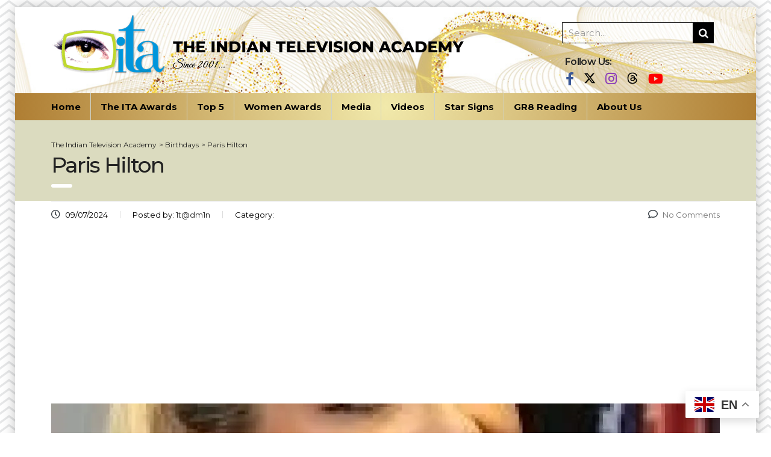

--- FILE ---
content_type: text/html; charset=UTF-8
request_url: https://indiantelevisionacademy.com/birthdays/paris-hilton/
body_size: 13800
content:
<!DOCTYPE html>
<html lang="en-US">
<head>
    <meta charset="UTF-8">
    <meta name="viewport" content="width=device-width, initial-scale=1">
    <link rel="profile" href="http://gmpg.org/xfn/11">
    <link rel="pingback" href="https://indiantelevisionacademy.com/xmlrpc.php">
    <meta name='robots' content='index, follow, max-image-preview:large, max-snippet:-1, max-video-preview:-1' />

	<!-- This site is optimized with the Yoast SEO plugin v26.6 - https://yoast.com/wordpress/plugins/seo/ -->
	<title>Paris Hilton</title>
	<link rel="canonical" href="https://indiantelevisionacademy.com/birthdays/paris-hilton/" />
	<meta property="og:locale" content="en_US" />
	<meta property="og:type" content="article" />
	<meta property="og:title" content="Paris Hilton" />
	<meta property="og:url" content="https://indiantelevisionacademy.com/birthdays/paris-hilton/" />
	<meta property="og:site_name" content="The Indian Television Academy" />
	<meta property="article:publisher" content="https://www.facebook.com/TheITAOfficial" />
	<meta property="og:image" content="https://indiantelevisionacademy.com/wp-content/uploads/2024/07/Paris-Hilton.jpg" /><meta property="og:image" content="https://indiantelevisionacademy.com/wp-content/uploads/2024/07/Paris-Hilton.jpg" />
	<meta property="og:image:width" content="1024" />
	<meta property="og:image:height" content="1024" />
	<meta property="og:image:type" content="image/jpeg" />
	<meta name="twitter:card" content="summary_large_image" />
	<meta name="twitter:image" content="https://indiantelevisionacademy.com/wp-content/uploads/2024/07/Paris-Hilton.jpg" />
	<meta name="twitter:site" content="@TheITA_Official" />
	<script type="application/ld+json" class="yoast-schema-graph">{"@context":"https://schema.org","@graph":[{"@type":"WebPage","@id":"https://indiantelevisionacademy.com/birthdays/paris-hilton/","url":"https://indiantelevisionacademy.com/birthdays/paris-hilton/","name":"Paris Hilton","isPartOf":{"@id":"https://indiantelevisionacademy.com/#website"},"primaryImageOfPage":"https://indiantelevisionacademy.com/wp-content/uploads/2024/07/Paris-Hilton.jpg","image":["https://indiantelevisionacademy.com/wp-content/uploads/2024/07/Paris-Hilton.jpg"],"thumbnailUrl":"https://i1.wp.com/indiantelevisionacademy.com/wp-content/uploads/2024/07/Paris-Hilton.jpg?ssl=1","datePublished":"2024-07-09T06:27:48+00:00","breadcrumb":{"@id":"https://indiantelevisionacademy.com/birthdays/paris-hilton/#breadcrumb"},"inLanguage":"en-US","potentialAction":[{"@type":"ReadAction","target":["https://indiantelevisionacademy.com/birthdays/paris-hilton/"]}]},{"@type":"ImageObject","inLanguage":"en-US","@id":"https://indiantelevisionacademy.com/birthdays/paris-hilton/#primaryimage","url":"https://indiantelevisionacademy.com/wp-content/uploads/2024/07/Paris-Hilton.jpg","contentUrl":"https://indiantelevisionacademy.com/wp-content/uploads/2024/07/Paris-Hilton.jpg","caption":"Paris Hilton"},{"@type":"BreadcrumbList","@id":"https://indiantelevisionacademy.com/birthdays/paris-hilton/#breadcrumb","itemListElement":[{"@type":"ListItem","position":1,"name":"Home","item":"https://indiantelevisionacademy.com/"},{"@type":"ListItem","position":2,"name":"Birthdays","item":"https://indiantelevisionacademy.com/birthdays/"},{"@type":"ListItem","position":3,"name":"Paris Hilton"}]},{"@type":"WebSite","@id":"https://indiantelevisionacademy.com/#website","url":"https://indiantelevisionacademy.com/","name":"The Indian Television Academy","description":"Since 2001","publisher":{"@id":"https://indiantelevisionacademy.com/#organization"},"potentialAction":[{"@type":"SearchAction","target":{"@type":"EntryPoint","urlTemplate":"https://indiantelevisionacademy.com/?s={search_term_string}"},"query-input":{"@type":"PropertyValueSpecification","valueRequired":true,"valueName":"search_term_string"}}],"inLanguage":"en-US"},{"@type":"Organization","@id":"https://indiantelevisionacademy.com/#organization","name":"The Indian Television Academy","url":"https://indiantelevisionacademy.com/","logo":{"@type":"ImageObject","inLanguage":"en-US","@id":"https://indiantelevisionacademy.com/#/schema/logo/image/","url":"https://indiantelevisionacademy.com/wp-content/uploads/2021/09/SiteIcon-ITA.png","contentUrl":"https://indiantelevisionacademy.com/wp-content/uploads/2021/09/SiteIcon-ITA.png","width":512,"height":512,"caption":"The Indian Television Academy"},"image":{"@id":"https://indiantelevisionacademy.com/#/schema/logo/image/"},"sameAs":["https://www.facebook.com/TheITAOfficial","https://x.com/TheITA_Official","https://www.instagram.com/theitaofficial/"]}]}</script>
	<!-- / Yoast SEO plugin. -->


<link rel='dns-prefetch' href='//static.addtoany.com' />
<link rel='dns-prefetch' href='//fonts.googleapis.com' />
<link rel="alternate" type="application/rss+xml" title="The Indian Television Academy &raquo; Feed" href="https://indiantelevisionacademy.com/feed/" />
<link rel="alternate" type="application/rss+xml" title="The Indian Television Academy &raquo; Comments Feed" href="https://indiantelevisionacademy.com/comments/feed/" />
<link rel="alternate" title="oEmbed (JSON)" type="application/json+oembed" href="https://indiantelevisionacademy.com/wp-json/oembed/1.0/embed?url=https%3A%2F%2Findiantelevisionacademy.com%2Fbirthdays%2Fparis-hilton%2F" />
<link rel="alternate" title="oEmbed (XML)" type="text/xml+oembed" href="https://indiantelevisionacademy.com/wp-json/oembed/1.0/embed?url=https%3A%2F%2Findiantelevisionacademy.com%2Fbirthdays%2Fparis-hilton%2F&#038;format=xml" />
<style id='wp-img-auto-sizes-contain-inline-css' type='text/css'>
img:is([sizes=auto i],[sizes^="auto," i]){contain-intrinsic-size:3000px 1500px}
/*# sourceURL=wp-img-auto-sizes-contain-inline-css */
</style>
<link rel='stylesheet' id='contact-form-7-css' href='https://indiantelevisionacademy.com/wp-content/plugins/contact-form-7/includes/css/styles.css' type='text/css' media='all' />
<link rel='stylesheet' id='stm-stm-css' href='https://indiantelevisionacademy.com/wp-content/uploads/stm_fonts/stm/stm.css' type='text/css' media='all' />
<link rel='stylesheet' id='wp_html5video_css-css' href='https://indiantelevisionacademy.com/wp-content/plugins/html5-videogallery-plus-player/assets/css/video-js.css' type='text/css' media='all' />
<link rel='stylesheet' id='wp_html5video_colcss-css' href='https://indiantelevisionacademy.com/wp-content/plugins/html5-videogallery-plus-player/assets/css/video-style.css' type='text/css' media='all' />
<link rel='stylesheet' id='wpos-magnific-popup-style-css' href='https://indiantelevisionacademy.com/wp-content/plugins/html5-videogallery-plus-player/assets/css/magnific-popup.css' type='text/css' media='all' />
<link rel='stylesheet' id='rs-plugin-settings-css' href='https://indiantelevisionacademy.com/wp-content/plugins/revslider/public/assets/css/rs6.css' type='text/css' media='all' />
<style id='rs-plugin-settings-inline-css' type='text/css'>
#rs-demo-id {}
/*# sourceURL=rs-plugin-settings-inline-css */
</style>
<link rel='stylesheet' id='ivory-search-styles-css' href='https://indiantelevisionacademy.com/wp-content/plugins/add-search-to-menu/public/css/ivory-search.min.css' type='text/css' media='all' />
<link rel='stylesheet' id='bootstrap-css' href='https://indiantelevisionacademy.com/wp-content/themes/ita/assets/css/bootstrap.min.css' type='text/css' media='all' />
<link rel='stylesheet' id='consulting-style-css' href='https://indiantelevisionacademy.com/wp-content/themes/ita/style.css' type='text/css' media='all' />
<link rel='stylesheet' id='consulting-layout-css' href='https://indiantelevisionacademy.com/wp-content/themes/ita/assets/css/layout_1/main.css' type='text/css' media='all' />
<style id='consulting-layout-inline-css' type='text/css'>
.page_title{ }.mtc, .mtc_h:hover{
					color: #002e5b!important
				}.stc, .stc_h:hover{
					color: #6c98e1!important
				}.ttc, .ttc_h:hover{
					color: #fde428!important
				}.mbc, .mbc_h:hover, .stm-search .stm_widget_search button{
					background-color: #002e5b!important
				}.sbc, .sbc_h:hover{
					background-color: #6c98e1!important
				}.tbc, .tbc_h:hover{
					background-color: #fde428!important
				}.mbdc, .mbdc_h:hover{
					border-color: #002e5b!important
				}.sbdc, .sbdc_h:hover{
					border-color: #6c98e1!important
				}.tbdc, .tbdc_h:hover{
					border-color: #fde428!important
				}
/*# sourceURL=consulting-layout-inline-css */
</style>
<link rel='stylesheet' id='stm-skin-custom-generated-css' href='https://indiantelevisionacademy.com/wp-content/uploads/stm_uploads/skin-custom.css' type='text/css' media='all' />
<link rel='stylesheet' id='child-style-css' href='https://indiantelevisionacademy.com/wp-content/themes/ita-child/style.css' type='text/css' media='all' />
<link rel='stylesheet' id='vc_font_awesome_5_shims-css' href='https://indiantelevisionacademy.com/wp-content/plugins/js_composer/assets/lib/bower/font-awesome/css/v4-shims.min.css' type='text/css' media='all' />
<style id='vc_font_awesome_5_shims-inline-css' type='text/css'>
body #wrapper .fa.fa-facebook{font-family:'Font Awesome 5 Brands' !important;}
/*# sourceURL=vc_font_awesome_5_shims-inline-css */
</style>
<link rel='stylesheet' id='vc_font_awesome_5-css' href='https://indiantelevisionacademy.com/wp-content/plugins/js_composer/assets/lib/bower/font-awesome/css/all.min.css' type='text/css' media='all' />
<style id='vc_font_awesome_5-inline-css' type='text/css'>
body #wrapper .fa.fa-map-marker{font-family:'FontAwesome' !important;} body .fa.fa-map-marker:before{content:"\f041"}
/*# sourceURL=vc_font_awesome_5-inline-css */
</style>
<link rel='stylesheet' id='font-awesome-css' href='https://indiantelevisionacademy.com/wp-content/themes/ita/assets/css/font-awesome.min.css' type='text/css' media='all' />
<link rel='stylesheet' id='select2-css' href='https://indiantelevisionacademy.com/wp-content/themes/ita/assets/css/select2.min.css' type='text/css' media='all' />
<link rel='stylesheet' id='header_builder-css' href='https://indiantelevisionacademy.com/wp-content/themes/ita/assets/css/header_builder.css' type='text/css' media='all' />
<link rel='stylesheet' id='consulting-default-font-css' href='https://fonts.googleapis.com/css?family=Open+Sans%3A400%2C300%2C300italic%2C400italic%2C600%2C600italic%2C700%2C700italic%2C800%2C800italic%26subset%3Dlatin%2Cgreek%2Cgreek-ext%2Cvietnamese%2Ccyrillic-ext%2Clatin-ext%2Ccyrillic%7CPoppins%3A400%2C500%2C300%2C600%2C700%26subset%3Dlatin%2Clatin-ext%2Cdevanagari&#038;ver=6.9' type='text/css' media='all' />
<link rel='stylesheet' id='consulting-global-styles-css' href='https://indiantelevisionacademy.com/wp-content/themes/ita/assets/css/global_styles/main.css' type='text/css' media='all' />
<style id='consulting-global-styles-inline-css' type='text/css'>

    
        .elementor-widget-video .eicon-play {
            border-color: #3b4248;
            background-color: #3b4248;
        }

        .elementor-widget-wp-widget-nav_menu ul li,
        .elementor-widget-wp-widget-nav_menu ul li a {
            color: #005088;
        }

        .elementor-widget-wp-widget-nav_menu ul li.current-cat:hover>a,
        .elementor-widget-wp-widget-nav_menu ul li.current-cat>a,
        .elementor-widget-wp-widget-nav_menu ul li.current-menu-item:hover>a,
        .elementor-widget-wp-widget-nav_menu ul li.current-menu-item>a,
        .elementor-widget-wp-widget-nav_menu ul li.current_page_item:hover>a,
        .elementor-widget-wp-widget-nav_menu ul li.current_page_item>a,
        .elementor-widget-wp-widget-nav_menu ul li:hover>a {
            border-left-color: #158ccd;
        }

        div.elementor-widget-button a.elementor-button,
        div.elementor-widget-button .elementor-button {
            background-color: #005088;
        }

        div.elementor-widget-button a.elementor-button:hover,
        div.elementor-widget-button .elementor-button:hover {
            background-color: #3b4248;
            color: #005088;
        }

        .elementor-default .elementor-text-editor ul:not(.elementor-editor-element-settings) li:before,
        .elementor-default .elementor-widget-text-editor ul:not(.elementor-editor-element-settings) li:before {
            color: #158ccd;
        }

        .consulting_elementor_wrapper .elementor-tabs .elementor-tabs-content-wrapper .elementor-tab-mobile-title,
        .consulting_elementor_wrapper .elementor-tabs .elementor-tabs-wrapper .elementor-tab-title {
            background-color: #3b4248;
        }

        .consulting_elementor_wrapper .elementor-tabs .elementor-tabs-content-wrapper .elementor-tab-mobile-title,
        .consulting_elementor_wrapper .elementor-tabs .elementor-tabs-wrapper .elementor-tab-title a {
            color: #005088;
        }

        .consulting_elementor_wrapper .elementor-tabs .elementor-tabs-content-wrapper .elementor-tab-mobile-title.elementor-active,
        .consulting_elementor_wrapper .elementor-tabs .elementor-tabs-wrapper .elementor-tab-title.elementor-active {
            background-color: #005088;
        }

        .consulting_elementor_wrapper .elementor-tabs .elementor-tabs-content-wrapper .elementor-tab-mobile-title.elementor-active,
        .consulting_elementor_wrapper .elementor-tabs .elementor-tabs-wrapper .elementor-tab-title.elementor-active a {
            color: #3b4248;
        }

        .radial-progress .circle .mask .fill {
            background-color: #3b4248;
        }

    

    
/*# sourceURL=consulting-global-styles-inline-css */
</style>
<link rel='stylesheet' id='stm_megamenu-css' href='https://indiantelevisionacademy.com/wp-content/themes/ita/inc/megamenu/assets/css/megamenu.css' type='text/css' media='all' />
<link rel='stylesheet' id='dflip-style-css' href='https://indiantelevisionacademy.com/wp-content/plugins/3d-flipbook-dflip-lite/assets/css/dflip.min.css' type='text/css' media='all' />
<link rel='stylesheet' id='slb_core-css' href='https://indiantelevisionacademy.com/wp-content/plugins/simple-lightbox/client/css/app.css' type='text/css' media='all' />
<link rel='stylesheet' id='addtoany-css' href='https://indiantelevisionacademy.com/wp-content/plugins/add-to-any/addtoany.min.css' type='text/css' media='all' />
<link rel='stylesheet' id='stm-google-fonts-css' href='//fonts.googleapis.com/css?family=Montserrat%7CMontserrat%3Aregular%2C700%2C500%2C600&#038;subset=latin&#038;ver=6.9' type='text/css' media='all' />
<script type="text/javascript" id="addtoany-core-js-before">
/* <![CDATA[ */
window.a2a_config=window.a2a_config||{};a2a_config.callbacks=[];a2a_config.overlays=[];a2a_config.templates={};
a2a_config.callbacks.push({ready:function(){document.querySelectorAll(".a2a_s_undefined").forEach(function(emptyIcon){emptyIcon.parentElement.style.display="none";})}});

//# sourceURL=addtoany-core-js-before
/* ]]> */
</script>
<script type="text/javascript" defer src="https://static.addtoany.com/menu/page.js" id="addtoany-core-js"></script>
<script type="text/javascript" src="https://indiantelevisionacademy.com/wp-includes/js/jquery/jquery.min.js" id="jquery-core-js"></script>
<script type="text/javascript" src="https://indiantelevisionacademy.com/wp-includes/js/jquery/jquery-migrate.min.js" id="jquery-migrate-js"></script>
<script type="text/javascript" defer src="https://indiantelevisionacademy.com/wp-content/plugins/add-to-any/addtoany.min.js" id="addtoany-jquery-js"></script>
<script type="text/javascript" src="https://indiantelevisionacademy.com/wp-content/plugins/revslider/public/assets/js/rbtools.min.js" id="tp-tools-js"></script>
<script type="text/javascript" src="https://indiantelevisionacademy.com/wp-content/plugins/revslider/public/assets/js/rs6.min.js" id="revmin-js"></script>
<script type="text/javascript" src="https://indiantelevisionacademy.com/wp-content/themes/ita/inc/megamenu/assets/js/megamenu.js" id="stm_megamenu-js"></script>
<script></script><link rel="https://api.w.org/" href="https://indiantelevisionacademy.com/wp-json/" /><link rel="EditURI" type="application/rsd+xml" title="RSD" href="https://indiantelevisionacademy.com/xmlrpc.php?rsd" />
<meta name="generator" content="WordPress 6.9" />
<link rel='shortlink' href='https://indiantelevisionacademy.com/?p=15476' />
<link rel='dns-prefetch' href='https://i0.wp.com/'><link rel='preconnect' href='https://i0.wp.com/' crossorigin><link rel='dns-prefetch' href='https://i1.wp.com/'><link rel='preconnect' href='https://i1.wp.com/' crossorigin><link rel='dns-prefetch' href='https://i2.wp.com/'><link rel='preconnect' href='https://i2.wp.com/' crossorigin><link rel='dns-prefetch' href='https://i3.wp.com/'><link rel='preconnect' href='https://i3.wp.com/' crossorigin>
<!-- This website uses the Simple Posts Ticker plugin v1.1.6 - https://wordpress.org/plugins/simple-posts-ticker/ -->
<style type="text/css">
.spt-item {border-right: 1px solid #b1b1b1;color:#FFF;}
.spt-label {font-weight: bold;}
</style>
        <script type="text/javascript">
            var ajaxurl = 'https://indiantelevisionacademy.com/wp-admin/admin-ajax.php';
            var stm_ajax_load_events = '1cb59f6328';
            var stm_ajax_load_portfolio = 'd4325fdd36';
            var stm_ajax_add_event_member_sc = '44c42dd04e';
            var stm_custom_register = 'd6efac906f';
            var stm_get_prices = 'e27c02ea38';
            var stm_get_history = '0a42cf6f8f';
            var consulting_install_plugin = '6ebfa608eb';
            var stm_ajax_add_review = 'f526c210e3';
        </script>
        <meta name="generator" content="Powered by WPBakery Page Builder - drag and drop page builder for WordPress."/>
<meta name="generator" content="Powered by Slider Revolution 6.3.3 - responsive, Mobile-Friendly Slider Plugin for WordPress with comfortable drag and drop interface." />
<link rel="icon" href="https://indiantelevisionacademy.com/wp-content/uploads/2021/09/cropped-SiteIcon-ITA-32x32.png" sizes="32x32" />
<link rel="icon" href="https://indiantelevisionacademy.com/wp-content/uploads/2021/09/cropped-SiteIcon-ITA-192x192.png" sizes="192x192" />
<link rel="apple-touch-icon" href="https://indiantelevisionacademy.com/wp-content/uploads/2021/09/cropped-SiteIcon-ITA-180x180.png" />
<meta name="msapplication-TileImage" content="https://indiantelevisionacademy.com/wp-content/uploads/2021/09/cropped-SiteIcon-ITA-270x270.png" />

<!-- FIFU:jsonld:begin -->
<script type="application/ld+json">{"@context":"https://schema.org","@graph":[{"@type":"ImageObject","@id":"https://i1.wp.com/indiantelevisionacademy.com/wp-content/uploads/2024/07/Paris-Hilton.jpg?ssl=1","url":"https://i1.wp.com/indiantelevisionacademy.com/wp-content/uploads/2024/07/Paris-Hilton.jpg?ssl=1","contentUrl":"https://i1.wp.com/indiantelevisionacademy.com/wp-content/uploads/2024/07/Paris-Hilton.jpg?ssl=1","mainEntityOfPage":"https://indiantelevisionacademy.com/birthdays/paris-hilton/"}]}</script>
<!-- FIFU:jsonld:end -->
<script type="text/javascript">function setREVStartSize(e){
			//window.requestAnimationFrame(function() {				 
				window.RSIW = window.RSIW===undefined ? window.innerWidth : window.RSIW;	
				window.RSIH = window.RSIH===undefined ? window.innerHeight : window.RSIH;	
				try {								
					var pw = document.getElementById(e.c).parentNode.offsetWidth,
						newh;
					pw = pw===0 || isNaN(pw) ? window.RSIW : pw;
					e.tabw = e.tabw===undefined ? 0 : parseInt(e.tabw);
					e.thumbw = e.thumbw===undefined ? 0 : parseInt(e.thumbw);
					e.tabh = e.tabh===undefined ? 0 : parseInt(e.tabh);
					e.thumbh = e.thumbh===undefined ? 0 : parseInt(e.thumbh);
					e.tabhide = e.tabhide===undefined ? 0 : parseInt(e.tabhide);
					e.thumbhide = e.thumbhide===undefined ? 0 : parseInt(e.thumbhide);
					e.mh = e.mh===undefined || e.mh=="" || e.mh==="auto" ? 0 : parseInt(e.mh,0);		
					if(e.layout==="fullscreen" || e.l==="fullscreen") 						
						newh = Math.max(e.mh,window.RSIH);					
					else{					
						e.gw = Array.isArray(e.gw) ? e.gw : [e.gw];
						for (var i in e.rl) if (e.gw[i]===undefined || e.gw[i]===0) e.gw[i] = e.gw[i-1];					
						e.gh = e.el===undefined || e.el==="" || (Array.isArray(e.el) && e.el.length==0)? e.gh : e.el;
						e.gh = Array.isArray(e.gh) ? e.gh : [e.gh];
						for (var i in e.rl) if (e.gh[i]===undefined || e.gh[i]===0) e.gh[i] = e.gh[i-1];
											
						var nl = new Array(e.rl.length),
							ix = 0,						
							sl;					
						e.tabw = e.tabhide>=pw ? 0 : e.tabw;
						e.thumbw = e.thumbhide>=pw ? 0 : e.thumbw;
						e.tabh = e.tabhide>=pw ? 0 : e.tabh;
						e.thumbh = e.thumbhide>=pw ? 0 : e.thumbh;					
						for (var i in e.rl) nl[i] = e.rl[i]<window.RSIW ? 0 : e.rl[i];
						sl = nl[0];									
						for (var i in nl) if (sl>nl[i] && nl[i]>0) { sl = nl[i]; ix=i;}															
						var m = pw>(e.gw[ix]+e.tabw+e.thumbw) ? 1 : (pw-(e.tabw+e.thumbw)) / (e.gw[ix]);					
						newh =  (e.gh[ix] * m) + (e.tabh + e.thumbh);
					}				
					if(window.rs_init_css===undefined) window.rs_init_css = document.head.appendChild(document.createElement("style"));					
					document.getElementById(e.c).height = newh+"px";
					window.rs_init_css.innerHTML += "#"+e.c+"_wrapper { height: "+newh+"px }";				
				} catch(e){
					console.log("Failure at Presize of Slider:" + e)
				}					   
			//});
		  };</script>
<style type="text/css" title="dynamic-css" class="options-output">body,
					body .vc_general.vc_btn3 small,
					.default_widgets .widget.widget_nav_menu ul li .children li,
					.default_widgets .widget.widget_categories ul li .children li,
					.default_widgets .widget.widget_product_categories ul li .children li,
					.stm_sidebar .widget.widget_nav_menu ul li .children li,
					.stm_sidebar .widget.widget_categories ul li .children li,
					.stm_sidebar .widget.widget_product_categories ul li .children li,
					.shop_widgets .widget.widget_nav_menu ul li .children li,
					.shop_widgets .widget.widget_categories ul li .children li,
					.shop_widgets .widget.widget_product_categories ul li .children li{font-family:Montserrat;} h1, .h1,
					h2, .h2,
					h3, .h3,
					h4, .h4,
					h5, .h5,
					h6, .h6,
					.top_nav .top_nav_wrapper > ul,
					.top_nav .icon_text strong,
					.stm_testimonials .item .testimonial-info .testimonial-text .name,
					.stats_counter .counter_title,
					.stm_contact .stm_contact_info .stm_contact_job,
					.vacancy_table_wr .vacancy_table thead th,
					.testimonials_carousel .testimonial .info .position,
					.testimonials_carousel .testimonial .info .company,
					.stm_gmap_wrapper .gmap_addresses .addresses .item .title,
					.company_history > ul > li .year,
					.stm_contacts_widget,
					.stm_works_wr.grid .stm_works .item .item_wr .title,
					.stm_works_wr.grid_with_filter .stm_works .item .info .title,
					body .vc_general.vc_btn3,
					.consulting-rev-title,
					.consulting-rev-title-2,
					.consulting-rev-title-3,
					.consulting-rev-text,
					body .vc_tta-container .vc_tta.vc_general.vc_tta-tabs.theme_style .vc_tta-tabs-container .vc_tta-tabs-list .vc_tta-tab a,
					strong, b,
					.button,
					.woocommerce a.button,
					.woocommerce button.button,
					.woocommerce input.button,
					.woocommerce-cart .wc-proceed-to-checkout a.checkout-button,
					.woocommerce input.button.alt,
					.request_callback p,
					ul.comment-list .comment .comment-author,
					.page-numbers .page-numbers,
					#footer .footer_widgets .widget.widget_recent_entries ul li a,
					.default_widgets .widget.widget_nav_menu ul li,
					.default_widgets .widget.widget_categories ul li,
					.default_widgets .widget.widget_product_categories ul li,
					.stm_sidebar .widget.widget_nav_menu ul li, .stm_sidebar .widget.widget_categories ul li,
					.stm_sidebar .widget.widget_product_categories ul li,
					.shop_widgets .widget.widget_nav_menu ul li,
					.shop_widgets .widget.widget_categories ul li,
					.shop_widgets .widget.widget_product_categories ul li,
					.default_widgets .widget.widget_recent_entries ul li a,
					.stm_sidebar .widget.widget_recent_entries ul li a,
					.shop_widgets .widget.widget_recent_entries ul li a,
					.staff_bottom_wr .staff_bottom .infos .info,
					.woocommerce .widget_price_filter .price_slider_amount .button,
					.woocommerce ul.product_list_widget li .product-title,
					.woocommerce ul.products li.product .price,
					.woocommerce a.added_to_cart,
					.woocommerce div.product .woocommerce-tabs ul.tabs li a,
					.woocommerce div.product form.cart .variations label,
					.woocommerce table.shop_table th,
					.woocommerce-cart table.cart th.product-name a,
					.woocommerce-cart table.cart td.product-name a,
					.woocommerce-cart table.cart th .amount,
					.woocommerce-cart table.cart td .amount,
					.stm_services .item .item_wr .content .read_more,
					.staff_list ul li .staff_info .staff_department,
					.stm_partner.style_2 .stm_partner_content .position,
					.staff_carousel_item .staff_department,
					body.header_style_5 .header_top .info-text strong,
					.stm_services_tabs .services_categories ul li a,
					.stm_services_tabs .service_tab_item .service_name,
					.stm_services_tabs .service_tab_item .service_cost,
					.stm_works_wr.grid_2.style_1 .stm_works .item .item_wr .title,
					.stm_works_wr.grid_2.style_2 .stm_works .item .item_wr .title,
					.stm_works_wr.grid_with_filter.style_1 .stm_works .item .item_wr .title,
					.stm_works_wr.grid_with_filter.style_2 .stm_works .item .item_wr .title,
					body.header_style_7 .side_nav .main_menu_nav > li > a,
					body.header_style_7 .side_nav .main_menu_nav > li ul li a,
					body.header_style_5 .header_top .info-text b{font-family:Montserrat;}p{line-height:20px;}</style>
<noscript><style> .wpb_animate_when_almost_visible { opacity: 1; }</style></noscript>			<style type="text/css" media="screen">
			/* Ivory search custom CSS code */
			.is-form-style {max-width: 300px;}
.is-form-style input.is-search-input {font-family: inherit;font-weight: normal;}
@media all and (max-width: 600px) {.is-form-style {max-width: 100%;}}			</style>
					<style type="text/css">
					.is-form-id-2203 .is-search-submit:focus,
			.is-form-id-2203 .is-search-submit:hover,
			.is-form-id-2203 .is-search-submit,
            .is-form-id-2203 .is-search-icon {
			color: #ffffff !important;            background-color: #005088 !important;            			}
                        	.is-form-id-2203 .is-search-submit path {
					fill: #ffffff !important;            	}
            			</style>
		    <script async src="https://pagead2.googlesyndication.com/pagead/js/adsbygoogle.js?client=ca-pub-6657710904671696" crossorigin="anonymous"></script>
<style id='wp-block-list-inline-css' type='text/css'>
ol,ul{box-sizing:border-box}:root :where(.wp-block-list.has-background){padding:1.25em 2.375em}
/*# sourceURL=https://indiantelevisionacademy.com/wp-includes/blocks/list/style.min.css */
</style>
<style id='wp-block-paragraph-inline-css' type='text/css'>
.is-small-text{font-size:.875em}.is-regular-text{font-size:1em}.is-large-text{font-size:2.25em}.is-larger-text{font-size:3em}.has-drop-cap:not(:focus):first-letter{float:left;font-size:8.4em;font-style:normal;font-weight:100;line-height:.68;margin:.05em .1em 0 0;text-transform:uppercase}body.rtl .has-drop-cap:not(:focus):first-letter{float:none;margin-left:.1em}p.has-drop-cap.has-background{overflow:hidden}:root :where(p.has-background){padding:1.25em 2.375em}:where(p.has-text-color:not(.has-link-color)) a{color:inherit}p.has-text-align-left[style*="writing-mode:vertical-lr"],p.has-text-align-right[style*="writing-mode:vertical-rl"]{rotate:180deg}
/*# sourceURL=https://indiantelevisionacademy.com/wp-includes/blocks/paragraph/style.min.css */
</style>
<link rel="preload" as="image" href="https://i1.wp.com/indiantelevisionacademy.com/wp-content/uploads/2024/07/Paris-Hilton.jpg?w=1110&#038;resize=1110,550&#038;ssl=1"></head>

<body class="wp-singular birthdays-template-default single single-birthdays postid-15476 wp-theme-ita wp-child-theme-ita-child ita site_layout_1  header_style_3 sticky_menu boxed_layout vc_sidebar_page wpb-js-composer js-comp-ver-7.6 vc_responsive">
<div id="wrapper">
    <div id="fullpage" class="content_wrapper">
                        <header id="header">
                                                                                                    
                        <div class="header_top clearfix">
                            <div class="container">
                                                                    <div class="header_socials">
                                        <div class="vc_wp_search ita_search"><aside class="widget widget_search"><form method="get" class="search-form" action="https://indiantelevisionacademy.com/">
                                        	<input type="search" class="form-control" placeholder="Search..." value="" name="s">
                                        	<button type="submit"><i class="fa fa-search"></i></button>
                                        </form></aside></div>
                                        <h5>Follow Us:</h5>
                                                                                    <a target="_blank" href="https://www.facebook.com/TheITAOfficial"><i
                                                        class="fa fa-facebook"></i></a>
                                                                                    <a target="_blank" href="https://twitter.com/TheITA_Official"><i
                                                        class="fa fa-twitter"></i></a>
                                                                                    <a target="_blank" href="https://www.instagram.com/theitaofficial/"><i
                                                        class="fa fa-instagram"></i></a>
                                                                                    <a target="_blank" href="https://www.threads.net/@theitaofficial"><i
                                                        class="fa fa-google-plus"></i></a>
                                                                                    <a target="_blank" href="https://www.youtube.com/channel/UC6Le9weRQ01Y94XdepYIbkw"><i
                                                        class="fa fa-youtube"></i></a>
                                                                            </div>
                                                                <div class="logo">
                                                                            <a href="https://indiantelevisionacademy.com/"><img
                                                    src="https://indiantelevisionacademy.com/wp-content/uploads/2021/09/Logo-ITA.png"
                                                    style="width: px; height: px;"
                                                    alt="The Indian Television Academy"/></a>
                                                                    </div>
                                                                                                                                                                                                        </div>
                        </div>
                        <div class="top_nav">
                            <div class="container">
                                <div class="top_nav_wrapper clearfix">
                                    <ul id="menu-mainmenu" class="main_menu_nav"><li id="menu-item-5310" class="menu-item menu-item-type-post_type menu-item-object-page menu-item-home menu-item-5310"><a href="https://indiantelevisionacademy.com/">Home</a></li>
<li id="menu-item-799" class="menu-item menu-item-type-post_type menu-item-object-page menu-item-has-children menu-item-799 stm_megamenu stm_megamenu__boxed stm_megamenu_3"><a href="https://indiantelevisionacademy.com/the-ita-awards/">The ITA Awards</a>
<ul class="sub-menu">
	<li id="menu-item-26504" class="menu-item menu-item-type-post_type menu-item-object-page menu-item-26504 stm_col_width_default stm_mega_cols_inside_default"><a href="https://indiantelevisionacademy.com/the-ita-awards/the-25th-ita-awards-2025/">The 25th ITA Awards 2025</a></li>
	<li id="menu-item-19348" class="menu-item menu-item-type-post_type menu-item-object-page menu-item-19348 stm_col_width_default stm_mega_cols_inside_default"><a href="https://indiantelevisionacademy.com/the-ita-awards/the-24th-ita-awards-2024/">The 24th ITA Awards 2024</a></li>
	<li id="menu-item-3505" class="menu-item menu-item-type-post_type menu-item-object-page menu-item-3505 stm_col_width_default stm_mega_cols_inside_default"><a href="https://indiantelevisionacademy.com/the-ita-awards/the-23rd-ita-awards-2023/">The 23rd ITA Awards 2023</a></li>
	<li id="menu-item-3245" class="menu-item menu-item-type-post_type menu-item-object-page menu-item-3245 stm_col_width_default stm_mega_cols_inside_default"><a href="https://indiantelevisionacademy.com/the-ita-awards/the-22nd-ita-awards-2022/">The 22nd ITA Awards 2022</a></li>
	<li id="menu-item-3088" class="menu-item menu-item-type-post_type menu-item-object-page menu-item-3088 stm_col_width_default stm_mega_cols_inside_default"><a href="https://indiantelevisionacademy.com/the-ita-awards/the-21st-ita-awards-2021/">The 21st ITA Awards 2021</a></li>
	<li id="menu-item-808" class="menu-item menu-item-type-post_type menu-item-object-page menu-item-808 stm_col_width_default stm_mega_cols_inside_default"><a href="https://indiantelevisionacademy.com/the-ita-awards/the-20th-ita-awards-2020/">The 20th ITA Awards 2020</a></li>
	<li id="menu-item-809" class="menu-item menu-item-type-post_type menu-item-object-page menu-item-809 stm_col_width_default stm_mega_cols_inside_default"><a href="https://indiantelevisionacademy.com/the-ita-awards/the-19th-ita-awards-2019/">The 19th ITA Awards 2019</a></li>
	<li id="menu-item-807" class="menu-item menu-item-type-post_type menu-item-object-page menu-item-807 stm_col_width_default stm_mega_cols_inside_default"><a href="https://indiantelevisionacademy.com/the-ita-awards/the-18th-ita-awards-2018/">The 18th ITA Awards 2018</a></li>
	<li id="menu-item-806" class="menu-item menu-item-type-post_type menu-item-object-page menu-item-806 stm_col_width_default stm_mega_cols_inside_default"><a href="https://indiantelevisionacademy.com/the-ita-awards/the-17th-ita-awards-2017/">The 17th ITA Awards 2017</a></li>
	<li id="menu-item-805" class="menu-item menu-item-type-post_type menu-item-object-page menu-item-805 stm_col_width_default stm_mega_cols_inside_default"><a href="https://indiantelevisionacademy.com/the-ita-awards/the-16th-ita-awards-2016/">The 16th ITA Awards 2016</a></li>
	<li id="menu-item-804" class="menu-item menu-item-type-post_type menu-item-object-page menu-item-804 stm_col_width_default stm_mega_cols_inside_default"><a href="https://indiantelevisionacademy.com/the-ita-awards/the-15th-ita-awards-2015/">The 15th ITA Awards 2015</a></li>
	<li id="menu-item-803" class="menu-item menu-item-type-post_type menu-item-object-page menu-item-803 stm_col_width_default stm_mega_cols_inside_default"><a href="https://indiantelevisionacademy.com/the-ita-awards/the-14th-ita-awards-2014/">The 14th ITA Awards 2014</a></li>
	<li id="menu-item-802" class="menu-item menu-item-type-post_type menu-item-object-page menu-item-802 stm_col_width_default stm_mega_cols_inside_default"><a href="https://indiantelevisionacademy.com/the-ita-awards/the-13th-ita-awards-2013/">The 13th ITA Awards 2013</a></li>
	<li id="menu-item-801" class="menu-item menu-item-type-post_type menu-item-object-page menu-item-801 stm_col_width_default stm_mega_cols_inside_default"><a href="https://indiantelevisionacademy.com/the-ita-awards/the-12th-ita-awards-2012/">The 12th ITA Awards 2012</a></li>
	<li id="menu-item-800" class="menu-item menu-item-type-post_type menu-item-object-page menu-item-800 stm_col_width_default stm_mega_cols_inside_default"><a href="https://indiantelevisionacademy.com/the-ita-awards/the-11th-ita-awards-2011/">The 11th ITA Awards 2011</a></li>
	<li id="menu-item-4775" class="menu-item menu-item-type-post_type menu-item-object-page menu-item-4775 stm_col_width_default stm_mega_cols_inside_default"><a href="https://indiantelevisionacademy.com/the-ita-awards/the-ita-milestone-awards-2010/">The ITA Milestone Awards 2010</a></li>
	<li id="menu-item-1435" class="menu-item menu-item-type-post_type menu-item-object-page menu-item-1435 stm_col_width_default stm_mega_cols_inside_default"><a href="https://indiantelevisionacademy.com/the-ita-awards/the-10th-ita-awards-2010/">The 10th ITA Awards 2010</a></li>
	<li id="menu-item-1561" class="menu-item menu-item-type-post_type menu-item-object-page menu-item-1561 stm_col_width_default stm_mega_cols_inside_default"><a href="https://indiantelevisionacademy.com/the-ita-awards/the-09th-ita-awards-2009/">The 9th ITA Awards 2009</a></li>
	<li id="menu-item-2042" class="menu-item menu-item-type-post_type menu-item-object-page menu-item-2042 stm_col_width_default stm_mega_cols_inside_default"><a href="https://indiantelevisionacademy.com/the-ita-awards/the-08th-ita-awards-2008/">The 8th ITA Awards 2008</a></li>
	<li id="menu-item-2051" class="menu-item menu-item-type-post_type menu-item-object-page menu-item-2051 stm_col_width_default stm_mega_cols_inside_default"><a href="https://indiantelevisionacademy.com/the-ita-awards/the-07th-ita-awards-2007/">The 7th ITA Awards 2007</a></li>
	<li id="menu-item-2062" class="menu-item menu-item-type-post_type menu-item-object-page menu-item-2062 stm_col_width_default stm_mega_cols_inside_default"><a href="https://indiantelevisionacademy.com/the-ita-awards/the-06th-ita-awards-2006/">The 6th ITA Awards 2006</a></li>
	<li id="menu-item-2069" class="menu-item menu-item-type-post_type menu-item-object-page menu-item-2069 stm_col_width_default stm_mega_cols_inside_default"><a href="https://indiantelevisionacademy.com/the-ita-awards/the-05th-ita-awards-2005/">The 5th ITA Awards 2005</a></li>
	<li id="menu-item-2079" class="menu-item menu-item-type-post_type menu-item-object-page menu-item-2079 stm_col_width_default stm_mega_cols_inside_default"><a href="https://indiantelevisionacademy.com/the-ita-awards/the-04th-ita-awards-2004/">The 4th ITA Awards 2004</a></li>
	<li id="menu-item-2087" class="menu-item menu-item-type-post_type menu-item-object-page menu-item-2087 stm_col_width_default stm_mega_cols_inside_default"><a href="https://indiantelevisionacademy.com/the-ita-awards/the-03th-ita-awards-2003/">The 3th ITA Awards 2003</a></li>
	<li id="menu-item-2094" class="menu-item menu-item-type-post_type menu-item-object-page menu-item-2094 stm_col_width_default stm_mega_cols_inside_default"><a href="https://indiantelevisionacademy.com/the-ita-awards/the-02th-ita-awards-2002/">The 2th ITA Awards 2002</a></li>
	<li id="menu-item-2101" class="menu-item menu-item-type-post_type menu-item-object-page menu-item-2101 stm_col_width_default stm_mega_cols_inside_default"><a href="https://indiantelevisionacademy.com/the-ita-awards/the-01st-ita-awards-2001/">The 1st ITA Awards 2001</a></li>
</ul>
</li>
<li id="menu-item-19023" class="menu-item menu-item-type-custom menu-item-object-custom menu-item-has-children menu-item-19023"><a href="#">Top 5</a>
<ul class="sub-menu">
	<li id="menu-item-25948" class="menu-item menu-item-type-custom menu-item-object-custom menu-item-has-children menu-item-25948 stm_col_width_default stm_mega_cols_inside_default"><a href="#">2025</a>
	<ul class="sub-menu">
		<li id="menu-item-25949" class="menu-item menu-item-type-post_type menu-item-object-page menu-item-25949 stm_mega_second_col_width_default"><a href="https://indiantelevisionacademy.com/top-5-nominees-jury-ita-2025/">Top 5 Nominees Jury – ITA 2025</a></li>
		<li id="menu-item-26115" class="menu-item menu-item-type-post_type menu-item-object-page menu-item-26115 stm_mega_second_col_width_default"><a href="https://indiantelevisionacademy.com/top-5-popular-2025/">Top 5 Popular – 2025</a></li>
	</ul>
</li>
	<li id="menu-item-25947" class="menu-item menu-item-type-custom menu-item-object-custom menu-item-has-children menu-item-25947 stm_col_width_default stm_mega_cols_inside_default"><a href="#">2024</a>
	<ul class="sub-menu">
		<li id="menu-item-19024" class="menu-item menu-item-type-post_type menu-item-object-page menu-item-19024 stm_mega_second_col_width_default"><a href="https://indiantelevisionacademy.com/top-5-nominees-ita2024/">Top 5 Nominees Jury – ITA 2024</a></li>
		<li id="menu-item-19047" class="menu-item menu-item-type-post_type menu-item-object-page menu-item-19047 stm_mega_second_col_width_default"><a href="https://indiantelevisionacademy.com/top-5-popular-2024/">Top 5 Popular – 2024</a></li>
	</ul>
</li>
</ul>
</li>
<li id="menu-item-33" class="menu-item menu-item-type-custom menu-item-object-custom menu-item-has-children menu-item-33"><a href="#">Women Awards</a>
<ul class="sub-menu">
	<li id="menu-item-916" class="menu-item menu-item-type-post_type menu-item-object-page menu-item-916 stm_col_width_default stm_mega_cols_inside_default"><a href="https://indiantelevisionacademy.com/the-gr8-womens-achievers/">GR8 Womens Achievers</a></li>
</ul>
</li>
<li id="menu-item-6544" class="menu-item menu-item-type-custom menu-item-object-custom menu-item-has-children menu-item-6544"><a href="#">Media</a>
<ul class="sub-menu">
	<li id="menu-item-6776" class="menu-item menu-item-type-custom menu-item-object-custom menu-item-6776 stm_col_width_default stm_mega_cols_inside_default"><a href="https://indiantelevisionacademy.com/category/bollywood-news/">Bollywood News</a></li>
	<li id="menu-item-6248" class="menu-item menu-item-type-custom menu-item-object-custom menu-item-6248 stm_col_width_default stm_mega_cols_inside_default"><a href="https://indiantelevisionacademy.com/category/vintage-stories/">Vintage Stories</a></li>
	<li id="menu-item-1110" class="menu-item menu-item-type-post_type menu-item-object-page menu-item-1110 stm_col_width_default stm_mega_cols_inside_default"><a href="https://indiantelevisionacademy.com/beti-fashion-shows/">Fashion Walk</a></li>
	<li id="menu-item-6545" class="menu-item menu-item-type-post_type menu-item-object-page menu-item-6545 stm_col_width_default stm_mega_cols_inside_default"><a href="https://indiantelevisionacademy.com/celebrity-cricket/">Celebrity Cricket</a></li>
</ul>
</li>
<li id="menu-item-6170" class="menu-item menu-item-type-custom menu-item-object-custom menu-item-has-children menu-item-6170"><a href="#">Videos</a>
<ul class="sub-menu">
	<li id="menu-item-6169" class="menu-item menu-item-type-post_type menu-item-object-page menu-item-6169 stm_col_width_default stm_mega_cols_inside_default"><a href="https://indiantelevisionacademy.com/the-indian-television-academy-awards-videos/">The ITA Awards</a></li>
	<li id="menu-item-6168" class="menu-item menu-item-type-post_type menu-item-object-page menu-item-6168 stm_col_width_default stm_mega_cols_inside_default"><a href="https://indiantelevisionacademy.com/yash-chopra-memorial-awards-video/">Yash Chopra Memorial Awards</a></li>
	<li id="menu-item-6637" class="menu-item menu-item-type-post_type menu-item-object-page menu-item-6637 stm_col_width_default stm_mega_cols_inside_default"><a href="https://indiantelevisionacademy.com/lol-laugh-out-loud/">LOL- Laugh Out Loud</a></li>
	<li id="menu-item-6638" class="menu-item menu-item-type-post_type menu-item-object-page menu-item-6638 stm_col_width_default stm_mega_cols_inside_default"><a href="https://indiantelevisionacademy.com/ek-mulaqat/">Ek Mulaqat</a></li>
	<li id="menu-item-6636" class="menu-item menu-item-type-post_type menu-item-object-page menu-item-6636 stm_col_width_default stm_mega_cols_inside_default"><a href="https://indiantelevisionacademy.com/women-achievers/">Women Achievers</a></li>
	<li id="menu-item-917" class="menu-item menu-item-type-post_type menu-item-object-page menu-item-917 stm_col_width_default stm_mega_cols_inside_default"><a href="https://indiantelevisionacademy.com/reel-or-real-with-anu-ranjan/">Reel or Real with Anu Ranjan</a></li>
</ul>
</li>
<li id="menu-item-6755" class="menu-item menu-item-type-custom menu-item-object-custom menu-item-has-children menu-item-6755"><a href="#">Star Signs</a>
<ul class="sub-menu">
	<li id="menu-item-7735" class="menu-item menu-item-type-post_type menu-item-object-page menu-item-7735 stm_col_width_default stm_mega_cols_inside_default"><a href="https://indiantelevisionacademy.com/celebrity-birthdays/">Celebrity Birthday’s</a></li>
	<li id="menu-item-7736" class="menu-item menu-item-type-custom menu-item-object-custom menu-item-7736 stm_col_width_default stm_mega_cols_inside_default"><a href="https://indiantelevisionacademy.com/category/gr8-cosmic-messages/">Cosmic Guide</a></li>
	<li id="menu-item-9053" class="menu-item menu-item-type-post_type menu-item-object-page menu-item-9053 stm_col_width_default stm_mega_cols_inside_default"><a href="https://indiantelevisionacademy.com/vedic-astrology/">Vedic Astrology</a></li>
	<li id="menu-item-7738" class="menu-item menu-item-type-custom menu-item-object-custom menu-item-7738 stm_col_width_default stm_mega_cols_inside_default"><a href="https://indiantelevisionacademy.com/category/chinese-astrology/">Chinese Astrology</a></li>
	<li id="menu-item-7740" class="menu-item menu-item-type-post_type menu-item-object-page menu-item-7740 stm_col_width_default stm_mega_cols_inside_default"><a href="https://indiantelevisionacademy.com/feng-shui/">Feng Shui</a></li>
	<li id="menu-item-7739" class="menu-item menu-item-type-post_type menu-item-object-page menu-item-7739 stm_col_width_default stm_mega_cols_inside_default"><a href="https://indiantelevisionacademy.com/vastu-shastra/">Vastu Shastra</a></li>
	<li id="menu-item-7737" class="menu-item menu-item-type-custom menu-item-object-custom menu-item-7737 stm_col_width_default stm_mega_cols_inside_default"><a href="https://indiantelevisionacademy.com/category/western-astrology/">Western Astrology</a></li>
</ul>
</li>
<li id="menu-item-8673" class="menu-item menu-item-type-custom menu-item-object-custom menu-item-has-children menu-item-8673"><a href="#">GR8 Reading</a>
<ul class="sub-menu">
	<li id="menu-item-8676" class="menu-item menu-item-type-post_type menu-item-object-page menu-item-8676 stm_col_width_default stm_mega_cols_inside_default"><a href="https://indiantelevisionacademy.com/the-ita-coffee-table-book/">The ITA Coffee Table Book</a></li>
	<li id="menu-item-8674" class="menu-item menu-item-type-post_type menu-item-object-page menu-item-8674 stm_col_width_default stm_mega_cols_inside_default"><a href="https://indiantelevisionacademy.com/gr8-magazine/">GR8 Magazine</a></li>
	<li id="menu-item-8675" class="menu-item menu-item-type-post_type menu-item-object-page menu-item-8675 stm_col_width_default stm_mega_cols_inside_default"><a href="https://indiantelevisionacademy.com/gr8-tales/">GR8 Tales</a></li>
</ul>
</li>
<li id="menu-item-36" class="menu-item menu-item-type-custom menu-item-object-custom menu-item-has-children menu-item-36"><a href="#">About Us</a>
<ul class="sub-menu">
	<li id="menu-item-797" class="menu-item menu-item-type-post_type menu-item-object-page menu-item-797 stm_col_width_default stm_mega_cols_inside_default"><a href="https://indiantelevisionacademy.com/people-behind-the-ita/">People Behind The ITA</a></li>
	<li id="menu-item-798" class="menu-item menu-item-type-post_type menu-item-object-page menu-item-798 stm_col_width_default stm_mega_cols_inside_default"><a href="https://indiantelevisionacademy.com/about-us/">The ITA</a></li>
	<li id="menu-item-4386" class="menu-item menu-item-type-post_type menu-item-object-page menu-item-4386 stm_col_width_default stm_mega_cols_inside_default"><a href="https://indiantelevisionacademy.com/fraternity-song/">The Fraternity Song</a></li>
	<li id="menu-item-4385" class="menu-item menu-item-type-post_type menu-item-object-page menu-item-4385 stm_col_width_default stm_mega_cols_inside_default"><a href="https://indiantelevisionacademy.com/events-ita/">Events</a></li>
	<li id="menu-item-4384" class="menu-item menu-item-type-post_type menu-item-object-page menu-item-4384 stm_col_width_default stm_mega_cols_inside_default"><a href="https://indiantelevisionacademy.com/productions/">Productions</a></li>
	<li id="menu-item-796" class="menu-item menu-item-type-post_type menu-item-object-page menu-item-796 stm_col_width_default stm_mega_cols_inside_default"><a href="https://indiantelevisionacademy.com/contact-us/">Contact Us</a></li>
</ul>
</li>
</ul>                                                                                                                                                                                </div>
                            </div>
                        </div>
                                        <div class="mobile_header">
                        <div class="logo_wrapper clearfix">
                            <div class="logo">
                                                                    <a href="https://indiantelevisionacademy.com/"><img
                                                src="https://indiantelevisionacademy.com/wp-content/uploads/2021/09/Logo-ITA.png"
                                                style="width: px; height: px;"
                                                alt="The Indian Television Academy"/></a>
                                                            </div>
                            <div id="menu_toggle">
                                <button></button>
                            </div>
                        </div>
                        <div class="vc_wp_search ita_search"><aside class="widget widget_search"><form method="get" class="search-form" action="https://indiantelevisionacademy.com/">
                        	<input type="search" class="form-control" placeholder="Search..." value="" name="s">
                        	<button type="submit"><i class="fa fa-search"></i></button>
                        </form></aside></div>
                        <div class="header_info">
                            <div class="top_nav_mobile">
                                <ul id="menu-mainmenu-1" class="main_menu_nav"><li class="menu-item menu-item-type-post_type menu-item-object-page menu-item-home menu-item-5310"><a href="https://indiantelevisionacademy.com/">Home</a></li>
<li class="menu-item menu-item-type-post_type menu-item-object-page menu-item-has-children menu-item-799 stm_megamenu stm_megamenu__boxed stm_megamenu_3"><a href="https://indiantelevisionacademy.com/the-ita-awards/">The ITA Awards</a>
<ul class="sub-menu">
	<li class="menu-item menu-item-type-post_type menu-item-object-page menu-item-26504 stm_col_width_default stm_mega_cols_inside_default"><a href="https://indiantelevisionacademy.com/the-ita-awards/the-25th-ita-awards-2025/">The 25th ITA Awards 2025</a></li>
	<li class="menu-item menu-item-type-post_type menu-item-object-page menu-item-19348 stm_col_width_default stm_mega_cols_inside_default"><a href="https://indiantelevisionacademy.com/the-ita-awards/the-24th-ita-awards-2024/">The 24th ITA Awards 2024</a></li>
	<li class="menu-item menu-item-type-post_type menu-item-object-page menu-item-3505 stm_col_width_default stm_mega_cols_inside_default"><a href="https://indiantelevisionacademy.com/the-ita-awards/the-23rd-ita-awards-2023/">The 23rd ITA Awards 2023</a></li>
	<li class="menu-item menu-item-type-post_type menu-item-object-page menu-item-3245 stm_col_width_default stm_mega_cols_inside_default"><a href="https://indiantelevisionacademy.com/the-ita-awards/the-22nd-ita-awards-2022/">The 22nd ITA Awards 2022</a></li>
	<li class="menu-item menu-item-type-post_type menu-item-object-page menu-item-3088 stm_col_width_default stm_mega_cols_inside_default"><a href="https://indiantelevisionacademy.com/the-ita-awards/the-21st-ita-awards-2021/">The 21st ITA Awards 2021</a></li>
	<li class="menu-item menu-item-type-post_type menu-item-object-page menu-item-808 stm_col_width_default stm_mega_cols_inside_default"><a href="https://indiantelevisionacademy.com/the-ita-awards/the-20th-ita-awards-2020/">The 20th ITA Awards 2020</a></li>
	<li class="menu-item menu-item-type-post_type menu-item-object-page menu-item-809 stm_col_width_default stm_mega_cols_inside_default"><a href="https://indiantelevisionacademy.com/the-ita-awards/the-19th-ita-awards-2019/">The 19th ITA Awards 2019</a></li>
	<li class="menu-item menu-item-type-post_type menu-item-object-page menu-item-807 stm_col_width_default stm_mega_cols_inside_default"><a href="https://indiantelevisionacademy.com/the-ita-awards/the-18th-ita-awards-2018/">The 18th ITA Awards 2018</a></li>
	<li class="menu-item menu-item-type-post_type menu-item-object-page menu-item-806 stm_col_width_default stm_mega_cols_inside_default"><a href="https://indiantelevisionacademy.com/the-ita-awards/the-17th-ita-awards-2017/">The 17th ITA Awards 2017</a></li>
	<li class="menu-item menu-item-type-post_type menu-item-object-page menu-item-805 stm_col_width_default stm_mega_cols_inside_default"><a href="https://indiantelevisionacademy.com/the-ita-awards/the-16th-ita-awards-2016/">The 16th ITA Awards 2016</a></li>
	<li class="menu-item menu-item-type-post_type menu-item-object-page menu-item-804 stm_col_width_default stm_mega_cols_inside_default"><a href="https://indiantelevisionacademy.com/the-ita-awards/the-15th-ita-awards-2015/">The 15th ITA Awards 2015</a></li>
	<li class="menu-item menu-item-type-post_type menu-item-object-page menu-item-803 stm_col_width_default stm_mega_cols_inside_default"><a href="https://indiantelevisionacademy.com/the-ita-awards/the-14th-ita-awards-2014/">The 14th ITA Awards 2014</a></li>
	<li class="menu-item menu-item-type-post_type menu-item-object-page menu-item-802 stm_col_width_default stm_mega_cols_inside_default"><a href="https://indiantelevisionacademy.com/the-ita-awards/the-13th-ita-awards-2013/">The 13th ITA Awards 2013</a></li>
	<li class="menu-item menu-item-type-post_type menu-item-object-page menu-item-801 stm_col_width_default stm_mega_cols_inside_default"><a href="https://indiantelevisionacademy.com/the-ita-awards/the-12th-ita-awards-2012/">The 12th ITA Awards 2012</a></li>
	<li class="menu-item menu-item-type-post_type menu-item-object-page menu-item-800 stm_col_width_default stm_mega_cols_inside_default"><a href="https://indiantelevisionacademy.com/the-ita-awards/the-11th-ita-awards-2011/">The 11th ITA Awards 2011</a></li>
	<li class="menu-item menu-item-type-post_type menu-item-object-page menu-item-4775 stm_col_width_default stm_mega_cols_inside_default"><a href="https://indiantelevisionacademy.com/the-ita-awards/the-ita-milestone-awards-2010/">The ITA Milestone Awards 2010</a></li>
	<li class="menu-item menu-item-type-post_type menu-item-object-page menu-item-1435 stm_col_width_default stm_mega_cols_inside_default"><a href="https://indiantelevisionacademy.com/the-ita-awards/the-10th-ita-awards-2010/">The 10th ITA Awards 2010</a></li>
	<li class="menu-item menu-item-type-post_type menu-item-object-page menu-item-1561 stm_col_width_default stm_mega_cols_inside_default"><a href="https://indiantelevisionacademy.com/the-ita-awards/the-09th-ita-awards-2009/">The 9th ITA Awards 2009</a></li>
	<li class="menu-item menu-item-type-post_type menu-item-object-page menu-item-2042 stm_col_width_default stm_mega_cols_inside_default"><a href="https://indiantelevisionacademy.com/the-ita-awards/the-08th-ita-awards-2008/">The 8th ITA Awards 2008</a></li>
	<li class="menu-item menu-item-type-post_type menu-item-object-page menu-item-2051 stm_col_width_default stm_mega_cols_inside_default"><a href="https://indiantelevisionacademy.com/the-ita-awards/the-07th-ita-awards-2007/">The 7th ITA Awards 2007</a></li>
	<li class="menu-item menu-item-type-post_type menu-item-object-page menu-item-2062 stm_col_width_default stm_mega_cols_inside_default"><a href="https://indiantelevisionacademy.com/the-ita-awards/the-06th-ita-awards-2006/">The 6th ITA Awards 2006</a></li>
	<li class="menu-item menu-item-type-post_type menu-item-object-page menu-item-2069 stm_col_width_default stm_mega_cols_inside_default"><a href="https://indiantelevisionacademy.com/the-ita-awards/the-05th-ita-awards-2005/">The 5th ITA Awards 2005</a></li>
	<li class="menu-item menu-item-type-post_type menu-item-object-page menu-item-2079 stm_col_width_default stm_mega_cols_inside_default"><a href="https://indiantelevisionacademy.com/the-ita-awards/the-04th-ita-awards-2004/">The 4th ITA Awards 2004</a></li>
	<li class="menu-item menu-item-type-post_type menu-item-object-page menu-item-2087 stm_col_width_default stm_mega_cols_inside_default"><a href="https://indiantelevisionacademy.com/the-ita-awards/the-03th-ita-awards-2003/">The 3th ITA Awards 2003</a></li>
	<li class="menu-item menu-item-type-post_type menu-item-object-page menu-item-2094 stm_col_width_default stm_mega_cols_inside_default"><a href="https://indiantelevisionacademy.com/the-ita-awards/the-02th-ita-awards-2002/">The 2th ITA Awards 2002</a></li>
	<li class="menu-item menu-item-type-post_type menu-item-object-page menu-item-2101 stm_col_width_default stm_mega_cols_inside_default"><a href="https://indiantelevisionacademy.com/the-ita-awards/the-01st-ita-awards-2001/">The 1st ITA Awards 2001</a></li>
</ul>
</li>
<li class="menu-item menu-item-type-custom menu-item-object-custom menu-item-has-children menu-item-19023"><a href="#">Top 5</a>
<ul class="sub-menu">
	<li class="menu-item menu-item-type-custom menu-item-object-custom menu-item-has-children menu-item-25948 stm_col_width_default stm_mega_cols_inside_default"><a href="#">2025</a>
	<ul class="sub-menu">
		<li class="menu-item menu-item-type-post_type menu-item-object-page menu-item-25949 stm_mega_second_col_width_default"><a href="https://indiantelevisionacademy.com/top-5-nominees-jury-ita-2025/">Top 5 Nominees Jury – ITA 2025</a></li>
		<li class="menu-item menu-item-type-post_type menu-item-object-page menu-item-26115 stm_mega_second_col_width_default"><a href="https://indiantelevisionacademy.com/top-5-popular-2025/">Top 5 Popular – 2025</a></li>
	</ul>
</li>
	<li class="menu-item menu-item-type-custom menu-item-object-custom menu-item-has-children menu-item-25947 stm_col_width_default stm_mega_cols_inside_default"><a href="#">2024</a>
	<ul class="sub-menu">
		<li class="menu-item menu-item-type-post_type menu-item-object-page menu-item-19024 stm_mega_second_col_width_default"><a href="https://indiantelevisionacademy.com/top-5-nominees-ita2024/">Top 5 Nominees Jury – ITA 2024</a></li>
		<li class="menu-item menu-item-type-post_type menu-item-object-page menu-item-19047 stm_mega_second_col_width_default"><a href="https://indiantelevisionacademy.com/top-5-popular-2024/">Top 5 Popular – 2024</a></li>
	</ul>
</li>
</ul>
</li>
<li class="menu-item menu-item-type-custom menu-item-object-custom menu-item-has-children menu-item-33"><a href="#">Women Awards</a>
<ul class="sub-menu">
	<li class="menu-item menu-item-type-post_type menu-item-object-page menu-item-916 stm_col_width_default stm_mega_cols_inside_default"><a href="https://indiantelevisionacademy.com/the-gr8-womens-achievers/">GR8 Womens Achievers</a></li>
</ul>
</li>
<li class="menu-item menu-item-type-custom menu-item-object-custom menu-item-has-children menu-item-6544"><a href="#">Media</a>
<ul class="sub-menu">
	<li class="menu-item menu-item-type-custom menu-item-object-custom menu-item-6776 stm_col_width_default stm_mega_cols_inside_default"><a href="https://indiantelevisionacademy.com/category/bollywood-news/">Bollywood News</a></li>
	<li class="menu-item menu-item-type-custom menu-item-object-custom menu-item-6248 stm_col_width_default stm_mega_cols_inside_default"><a href="https://indiantelevisionacademy.com/category/vintage-stories/">Vintage Stories</a></li>
	<li class="menu-item menu-item-type-post_type menu-item-object-page menu-item-1110 stm_col_width_default stm_mega_cols_inside_default"><a href="https://indiantelevisionacademy.com/beti-fashion-shows/">Fashion Walk</a></li>
	<li class="menu-item menu-item-type-post_type menu-item-object-page menu-item-6545 stm_col_width_default stm_mega_cols_inside_default"><a href="https://indiantelevisionacademy.com/celebrity-cricket/">Celebrity Cricket</a></li>
</ul>
</li>
<li class="menu-item menu-item-type-custom menu-item-object-custom menu-item-has-children menu-item-6170"><a href="#">Videos</a>
<ul class="sub-menu">
	<li class="menu-item menu-item-type-post_type menu-item-object-page menu-item-6169 stm_col_width_default stm_mega_cols_inside_default"><a href="https://indiantelevisionacademy.com/the-indian-television-academy-awards-videos/">The ITA Awards</a></li>
	<li class="menu-item menu-item-type-post_type menu-item-object-page menu-item-6168 stm_col_width_default stm_mega_cols_inside_default"><a href="https://indiantelevisionacademy.com/yash-chopra-memorial-awards-video/">Yash Chopra Memorial Awards</a></li>
	<li class="menu-item menu-item-type-post_type menu-item-object-page menu-item-6637 stm_col_width_default stm_mega_cols_inside_default"><a href="https://indiantelevisionacademy.com/lol-laugh-out-loud/">LOL- Laugh Out Loud</a></li>
	<li class="menu-item menu-item-type-post_type menu-item-object-page menu-item-6638 stm_col_width_default stm_mega_cols_inside_default"><a href="https://indiantelevisionacademy.com/ek-mulaqat/">Ek Mulaqat</a></li>
	<li class="menu-item menu-item-type-post_type menu-item-object-page menu-item-6636 stm_col_width_default stm_mega_cols_inside_default"><a href="https://indiantelevisionacademy.com/women-achievers/">Women Achievers</a></li>
	<li class="menu-item menu-item-type-post_type menu-item-object-page menu-item-917 stm_col_width_default stm_mega_cols_inside_default"><a href="https://indiantelevisionacademy.com/reel-or-real-with-anu-ranjan/">Reel or Real with Anu Ranjan</a></li>
</ul>
</li>
<li class="menu-item menu-item-type-custom menu-item-object-custom menu-item-has-children menu-item-6755"><a href="#">Star Signs</a>
<ul class="sub-menu">
	<li class="menu-item menu-item-type-post_type menu-item-object-page menu-item-7735 stm_col_width_default stm_mega_cols_inside_default"><a href="https://indiantelevisionacademy.com/celebrity-birthdays/">Celebrity Birthday’s</a></li>
	<li class="menu-item menu-item-type-custom menu-item-object-custom menu-item-7736 stm_col_width_default stm_mega_cols_inside_default"><a href="https://indiantelevisionacademy.com/category/gr8-cosmic-messages/">Cosmic Guide</a></li>
	<li class="menu-item menu-item-type-post_type menu-item-object-page menu-item-9053 stm_col_width_default stm_mega_cols_inside_default"><a href="https://indiantelevisionacademy.com/vedic-astrology/">Vedic Astrology</a></li>
	<li class="menu-item menu-item-type-custom menu-item-object-custom menu-item-7738 stm_col_width_default stm_mega_cols_inside_default"><a href="https://indiantelevisionacademy.com/category/chinese-astrology/">Chinese Astrology</a></li>
	<li class="menu-item menu-item-type-post_type menu-item-object-page menu-item-7740 stm_col_width_default stm_mega_cols_inside_default"><a href="https://indiantelevisionacademy.com/feng-shui/">Feng Shui</a></li>
	<li class="menu-item menu-item-type-post_type menu-item-object-page menu-item-7739 stm_col_width_default stm_mega_cols_inside_default"><a href="https://indiantelevisionacademy.com/vastu-shastra/">Vastu Shastra</a></li>
	<li class="menu-item menu-item-type-custom menu-item-object-custom menu-item-7737 stm_col_width_default stm_mega_cols_inside_default"><a href="https://indiantelevisionacademy.com/category/western-astrology/">Western Astrology</a></li>
</ul>
</li>
<li class="menu-item menu-item-type-custom menu-item-object-custom menu-item-has-children menu-item-8673"><a href="#">GR8 Reading</a>
<ul class="sub-menu">
	<li class="menu-item menu-item-type-post_type menu-item-object-page menu-item-8676 stm_col_width_default stm_mega_cols_inside_default"><a href="https://indiantelevisionacademy.com/the-ita-coffee-table-book/">The ITA Coffee Table Book</a></li>
	<li class="menu-item menu-item-type-post_type menu-item-object-page menu-item-8674 stm_col_width_default stm_mega_cols_inside_default"><a href="https://indiantelevisionacademy.com/gr8-magazine/">GR8 Magazine</a></li>
	<li class="menu-item menu-item-type-post_type menu-item-object-page menu-item-8675 stm_col_width_default stm_mega_cols_inside_default"><a href="https://indiantelevisionacademy.com/gr8-tales/">GR8 Tales</a></li>
</ul>
</li>
<li class="menu-item menu-item-type-custom menu-item-object-custom menu-item-has-children menu-item-36"><a href="#">About Us</a>
<ul class="sub-menu">
	<li class="menu-item menu-item-type-post_type menu-item-object-page menu-item-797 stm_col_width_default stm_mega_cols_inside_default"><a href="https://indiantelevisionacademy.com/people-behind-the-ita/">People Behind The ITA</a></li>
	<li class="menu-item menu-item-type-post_type menu-item-object-page menu-item-798 stm_col_width_default stm_mega_cols_inside_default"><a href="https://indiantelevisionacademy.com/about-us/">The ITA</a></li>
	<li class="menu-item menu-item-type-post_type menu-item-object-page menu-item-4386 stm_col_width_default stm_mega_cols_inside_default"><a href="https://indiantelevisionacademy.com/fraternity-song/">The Fraternity Song</a></li>
	<li class="menu-item menu-item-type-post_type menu-item-object-page menu-item-4385 stm_col_width_default stm_mega_cols_inside_default"><a href="https://indiantelevisionacademy.com/events-ita/">Events</a></li>
	<li class="menu-item menu-item-type-post_type menu-item-object-page menu-item-4384 stm_col_width_default stm_mega_cols_inside_default"><a href="https://indiantelevisionacademy.com/productions/">Productions</a></li>
	<li class="menu-item menu-item-type-post_type menu-item-object-page menu-item-796 stm_col_width_default stm_mega_cols_inside_default"><a href="https://indiantelevisionacademy.com/contact-us/">Contact Us</a></li>
</ul>
</li>
</ul>                            </div>
                                                                                        <div class="header_socials">
                                                                            <a target="_blank" href="https://www.facebook.com/TheITAOfficial"><i
                                                    class="fa fa-facebook"></i></a>
                                                                            <a target="_blank" href="https://twitter.com/TheITA_Official"><i
                                                    class="fa fa-twitter"></i></a>
                                                                            <a target="_blank" href="https://www.instagram.com/theitaofficial/"><i
                                                    class="fa fa-instagram"></i></a>
                                                                            <a target="_blank" href="https://www.threads.net/@theitaofficial"><i
                                                    class="fa fa-google-plus"></i></a>
                                                                            <a target="_blank" href="https://www.youtube.com/channel/UC6Le9weRQ01Y94XdepYIbkw"><i
                                                    class="fa fa-youtube"></i></a>
                                                                    </div>
                            
                        </div>
                    </div>
                                    </header>
        <div id="main" >
            	<div class="page_title">
					<div class="container">
				            <div class="breadcrumbs">
                <span property="itemListElement" typeof="ListItem"><a property="item" typeof="WebPage" title="Go to The Indian Television Academy." href="https://indiantelevisionacademy.com" class="home" ><span property="name">The Indian Television Academy</span></a><meta property="position" content="1"></span> &gt; <span property="itemListElement" typeof="ListItem"><a property="item" typeof="WebPage" title="Go to Birthdays." href="https://indiantelevisionacademy.com/birthdays/" class="archive post-birthdays-archive" ><span property="name">Birthdays</span></a><meta property="position" content="2"></span> &gt; <span property="itemListElement" typeof="ListItem"><span property="name" class="post post-birthdays current-item">Paris Hilton</span><meta property="url" content="https://indiantelevisionacademy.com/birthdays/paris-hilton/"><meta property="position" content="3"></span>            </div>
        															<h1 class="h2">Paris Hilton</h1>
												
												</div>
			</div>
            <div class="container">

<div class="content-area">

	<article id="post-15476" class="post-15476 birthdays type-birthdays status-publish has-post-thumbnail hentry">
    <div class="entry-content consulting_elementor_wrapper">
                                                                    <div class="without_vc">
                                        <div class="post_details_wr">
                        <div class="stm_post_info">
	<div class="stm_post_details clearfix">
		<ul class="clearfix">
			<li class="post_date">
				<i class="fa fa fa-clock-o"></i>
				09/07/2024			</li>
			<li class="post_by">Posted by:				<span>1t@dm1n</span>
			</li>
			<li class="post_cat">Category:				<span></span>
			</li>
		</ul>
		<div class="comments_num">
			<a href="https://indiantelevisionacademy.com/birthdays/paris-hilton/#respond"><i class="fa fa-comment-o"></i>No Comments </a>
		</div>
	</div>
			<div class="post_thumbnail">
			<img post-id="15476" fifu-featured="1" width="1110" height="550" src="https://i1.wp.com/indiantelevisionacademy.com/wp-content/uploads/2024/07/Paris-Hilton.jpg?w=1110&amp;resize=1110,550&amp;ssl=1" class="attachment-consulting-image-1110x550-croped size-consulting-image-1110x550-croped wp-post-image" alt="Paris Hilton" title="Paris Hilton" title="Paris Hilton" decoding="async" fetchpriority="high" />		</div>
	</div>                    </div>
                    <div class="wpb_text_column">
                        <div class="addtoany_share_save_container addtoany_content addtoany_content_bottom"><div class="addtoany_header">Share:</div><div class="a2a_kit a2a_kit_size_38 addtoany_list" data-a2a-url="https://indiantelevisionacademy.com/birthdays/paris-hilton/" data-a2a-title="Paris Hilton"><a class="a2a_button_facebook" href="https://www.addtoany.com/add_to/facebook?linkurl=https%3A%2F%2Findiantelevisionacademy.com%2Fbirthdays%2Fparis-hilton%2F&amp;linkname=Paris%20Hilton" title="Facebook" rel="nofollow noopener" target="_blank"></a><a class="a2a_button_x" href="https://www.addtoany.com/add_to/x?linkurl=https%3A%2F%2Findiantelevisionacademy.com%2Fbirthdays%2Fparis-hilton%2F&amp;linkname=Paris%20Hilton" title="X" rel="nofollow noopener" target="_blank"></a><a class="a2a_button_whatsapp" href="https://www.addtoany.com/add_to/whatsapp?linkurl=https%3A%2F%2Findiantelevisionacademy.com%2Fbirthdays%2Fparis-hilton%2F&amp;linkname=Paris%20Hilton" title="WhatsApp" rel="nofollow noopener" target="_blank"></a><a class="a2a_button_threads" href="https://www.addtoany.com/add_to/threads?linkurl=https%3A%2F%2Findiantelevisionacademy.com%2Fbirthdays%2Fparis-hilton%2F&amp;linkname=Paris%20Hilton" title="Threads" rel="nofollow noopener" target="_blank"></a><a class="a2a_button_pinterest" href="https://www.addtoany.com/add_to/pinterest?linkurl=https%3A%2F%2Findiantelevisionacademy.com%2Fbirthdays%2Fparis-hilton%2F&amp;linkname=Paris%20Hilton" title="Pinterest" rel="nofollow noopener" target="_blank"></a><a class="a2a_button_facebook_messenger" href="https://www.addtoany.com/add_to/facebook_messenger?linkurl=https%3A%2F%2Findiantelevisionacademy.com%2Fbirthdays%2Fparis-hilton%2F&amp;linkname=Paris%20Hilton" title="Messenger" rel="nofollow noopener" target="_blank"></a><a class="a2a_button_email" href="https://www.addtoany.com/add_to/email?linkurl=https%3A%2F%2Findiantelevisionacademy.com%2Fbirthdays%2Fparis-hilton%2F&amp;linkname=Paris%20Hilton" title="Email" rel="nofollow noopener" target="_blank"></a><a class="a2a_button_copy_link" href="https://www.addtoany.com/add_to/copy_link?linkurl=https%3A%2F%2Findiantelevisionacademy.com%2Fbirthdays%2Fparis-hilton%2F&amp;linkname=Paris%20Hilton" title="Copy Link" rel="nofollow noopener" target="_blank"></a></div></div>                    </div>
                    <br/>
                    <br/>
                    <div class="post_bottom media">
				<div class="share_buttons media-right">
			<label>Share</label>
							<div class="addtoany_header">Share:</div>
			<div class="a2a_kit a2a_kit_size_38 addtoany_list"><a class="a2a_button_facebook" href="https://www.addtoany.com/add_to/facebook?linkurl=https%3A%2F%2Findiantelevisionacademy.com%2Fbirthdays%2Fparis-hilton%2F&amp;linkname=Paris%20Hilton" title="Facebook" rel="nofollow noopener" target="_blank"></a><a class="a2a_button_x" href="https://www.addtoany.com/add_to/x?linkurl=https%3A%2F%2Findiantelevisionacademy.com%2Fbirthdays%2Fparis-hilton%2F&amp;linkname=Paris%20Hilton" title="X" rel="nofollow noopener" target="_blank"></a><a class="a2a_button_whatsapp" href="https://www.addtoany.com/add_to/whatsapp?linkurl=https%3A%2F%2Findiantelevisionacademy.com%2Fbirthdays%2Fparis-hilton%2F&amp;linkname=Paris%20Hilton" title="WhatsApp" rel="nofollow noopener" target="_blank"></a><a class="a2a_button_threads" href="https://www.addtoany.com/add_to/threads?linkurl=https%3A%2F%2Findiantelevisionacademy.com%2Fbirthdays%2Fparis-hilton%2F&amp;linkname=Paris%20Hilton" title="Threads" rel="nofollow noopener" target="_blank"></a><a class="a2a_button_pinterest" href="https://www.addtoany.com/add_to/pinterest?linkurl=https%3A%2F%2Findiantelevisionacademy.com%2Fbirthdays%2Fparis-hilton%2F&amp;linkname=Paris%20Hilton" title="Pinterest" rel="nofollow noopener" target="_blank"></a><a class="a2a_button_facebook_messenger" href="https://www.addtoany.com/add_to/facebook_messenger?linkurl=https%3A%2F%2Findiantelevisionacademy.com%2Fbirthdays%2Fparis-hilton%2F&amp;linkname=Paris%20Hilton" title="Messenger" rel="nofollow noopener" target="_blank"></a><a class="a2a_button_email" href="https://www.addtoany.com/add_to/email?linkurl=https%3A%2F%2Findiantelevisionacademy.com%2Fbirthdays%2Fparis-hilton%2F&amp;linkname=Paris%20Hilton" title="Email" rel="nofollow noopener" target="_blank"></a><a class="a2a_button_copy_link" href="https://www.addtoany.com/add_to/copy_link?linkurl=https%3A%2F%2Findiantelevisionacademy.com%2Fbirthdays%2Fparis-hilton%2F&amp;linkname=Paris%20Hilton" title="Copy Link" rel="nofollow noopener" target="_blank"></a></div>		</div>
	</div>                                                                            </div>
                                                                                        </div>
</article> <!-- #post-## -->
</div>

    </div> <!--.container-->
    </div> <!--#main-->
    </div> <!--.content_wrapper-->
            
        <footer id="footer" class="footer style_1">
            
                                                <div class="widgets_row">
                        <div class="container">
                            <div class="footer_widgets">
                                <div class="row">
                                                                            <div class="col-lg-4 col-md-4 col-sm-6 col-xs-12">
                                                                                                                                                                                                <div class="footer_text">
                                                        <p>The Indian Television Academy has been the only body of Television in the country, providing the first-ever platform for entire TV-fraternity to come together as a whole.</p>
                                                    </div>
                                                                                                                                                                                                                                                                                                                                    </div>
                                                                            <div class="col-lg-4 col-md-4 col-sm-6 col-xs-12">
                                                                                        <section id="block-8" class="widget widget_block">
<ul class="wp-block-list"><li><a href="https://indiantelevisionacademy.com/the-ita-awards/" data-type="URL" data-id="https://indiantelevisionacademy.com/the-ita-awards/">The ITA Awards</a></li><li><a href="https://indiantelevisionacademy.com/the-gr8-womens-achievers/" data-type="URL" data-id="https://indiantelevisionacademy.com/the-gr8-womens-achievers/">GR8 Womens Achievers</a></li><li><a href="https://indiantelevisionacademy.com/beti-fashion-shows/" data-type="URL" data-id="https://indiantelevisionacademy.com/beti-fashion-shows/">Beti Fashion Shows</a></li><li><a href="https://indiantelevisionacademy.com/reel-or-real-with-anu-ranjan/" data-type="URL" data-id="https://indiantelevisionacademy.com/reel-or-real-with-anu-ranjan/">Talk Show</a></li></ul>
</section>                                        </div>
                                                                            <div class="col-lg-4 col-md-4 col-sm-6 col-xs-12">
                                                                                        <section id="block-9" class="widget widget_block">
<ul class="wp-block-list">
<li><a href="https://indiantelevisionacademy.com/top-5-popular/" data-type="URL" data-id="https://www.itaspa.in/" target="_blank" rel="noreferrer noopener">Top 5 - Nominees Popular</a></li>



<li><a href="https://indiantelevisionacademy.com/jury-top-5/" data-type="link" data-id="https://indiantelevisionacademy.com/jury-top-5/" target="_blank" rel="noreferrer noopener">Top 5 - Nominees Jury</a></li>



<li><a href="https://indiantelevisionacademy.com/privacy-policy/" data-type="link" data-id="https://indiantelevisionacademy.com/privacy-policy/" target="_blank" rel="noreferrer noopener">Privacy</a></li>



<li><a href="https://indiantelevisionacademy.com/terms-conditions/" data-type="link" data-id="https://indiantelevisionacademy.com/terms-conditions/">Terms &amp; Conditions</a></li>



<li><a href="https://indiantelevisionacademy.com/contact-us/" data-type="URL" data-id="https://indiantelevisionacademy.com/contact-us/">Contact Us</a></li>
</ul>
</section><section id="block-10" class="widget widget_block widget_text">
<p></p>
</section>                                        </div>
                                                                    </div>
                            </div>
                        </div>
                    </div>
                            
                            <div class="copyright_row">
                    <div class="container">
                        <div class="copyright_row_wr">
                                                                                                <div class="socials">
                                        <ul>
                                            <li><h5>Follow Us:</h5></li>
                                                                                            <li>
                                                    <a href="https://www.facebook.com/TheITAOfficial" target="_blank"
                                                       class="social-facebook">
                                                        <i class="fa fa-facebook"></i>
                                                    </a>
                                                </li>
                                                                                            <li>
                                                    <a href="https://twitter.com/TheITA_Official" target="_blank"
                                                       class="social-twitter">
                                                        <i class="fa fa-twitter"></i>
                                                    </a>
                                                </li>
                                                                                            <li>
                                                    <a href="https://www.instagram.com/theitaofficial/" target="_blank"
                                                       class="social-instagram">
                                                        <i class="fa fa-instagram"></i>
                                                    </a>
                                                </li>
                                                                                            <li>
                                                    <a href="https://www.threads.net/@theitaofficial" target="_blank"
                                                       class="social-google-plus">
                                                        <i class="fa fa-google-plus"></i>
                                                    </a>
                                                </li>
                                                                                            <li>
                                                    <a href="https://www.youtube.com/channel/UC6Le9weRQ01Y94XdepYIbkw" target="_blank"
                                                       class="social-youtube">
                                                        <i class="fa fa-youtube"></i>
                                                    </a>
                                                </li>
                                                                                    </ul>
                                    </div>
                                                                                                                        <div class="copyright">
                                                                            © 2026 All rights reserved with ITA | <a target="_blank" href="https://carapacetechnologies.com/" title="Website Designing Company in Mumbai">Site By Carapace</a>                                                                    </div>
                                                    </div>
                    </div>
                </div>
                    </footer>
            </div> <!--#wrapper-->
<script type="speculationrules">
{"prefetch":[{"source":"document","where":{"and":[{"href_matches":"/*"},{"not":{"href_matches":["/wp-*.php","/wp-admin/*","/wp-content/uploads/*","/wp-content/*","/wp-content/plugins/*","/wp-content/themes/ita-child/*","/wp-content/themes/ita/*","/*\\?(.+)"]}},{"not":{"selector_matches":"a[rel~=\"nofollow\"]"}},{"not":{"selector_matches":".no-prefetch, .no-prefetch a"}}]},"eagerness":"conservative"}]}
</script>
<div class="gtranslate_wrapper" id="gt-wrapper-23560875"></div>        <script data-cfasync="false">
            window.dFlipLocation = 'https://indiantelevisionacademy.com/wp-content/plugins/3d-flipbook-dflip-lite/assets/';
            window.dFlipWPGlobal = {"text":{"toggleSound":"Turn on\/off Sound","toggleThumbnails":"Toggle Thumbnails","toggleOutline":"Toggle Outline\/Bookmark","previousPage":"Previous Page","nextPage":"Next Page","toggleFullscreen":"Toggle Fullscreen","zoomIn":"Zoom In","zoomOut":"Zoom Out","toggleHelp":"Toggle Help","singlePageMode":"Single Page Mode","doublePageMode":"Double Page Mode","downloadPDFFile":"Download PDF File","gotoFirstPage":"Goto First Page","gotoLastPage":"Goto Last Page","share":"Share","mailSubject":"I wanted you to see this FlipBook","mailBody":"Check out this site {{url}}","loading":"Loading "},"viewerType":"flipbook","moreControls":"download,pageMode,startPage,endPage,sound","hideControls":"","scrollWheel":"false","backgroundColor":"#777","backgroundImage":"","height":"auto","paddingLeft":"20","paddingRight":"20","controlsPosition":"bottom","duration":800,"soundEnable":"true","enableDownload":"true","showSearchControl":"false","showPrintControl":"false","enableAnnotation":false,"enableAnalytics":"false","webgl":"true","hard":"none","maxTextureSize":"1600","rangeChunkSize":"524288","zoomRatio":1.5,"stiffness":3,"pageMode":"0","singlePageMode":"0","pageSize":"0","autoPlay":"false","autoPlayDuration":5000,"autoPlayStart":"false","linkTarget":"2","sharePrefix":"flipbook-"};
        </script>
      <script type="text/javascript" src="https://indiantelevisionacademy.com/wp-includes/js/dist/hooks.min.js" id="wp-hooks-js"></script>
<script type="text/javascript" src="https://indiantelevisionacademy.com/wp-includes/js/dist/i18n.min.js" id="wp-i18n-js"></script>
<script type="text/javascript" id="wp-i18n-js-after">
/* <![CDATA[ */
wp.i18n.setLocaleData( { 'text direction\u0004ltr': [ 'ltr' ] } );
//# sourceURL=wp-i18n-js-after
/* ]]> */
</script>
<script type="text/javascript" src="https://indiantelevisionacademy.com/wp-content/plugins/contact-form-7/includes/swv/js/index.js" id="swv-js"></script>
<script type="text/javascript" id="contact-form-7-js-before">
/* <![CDATA[ */
var wpcf7 = {
    "api": {
        "root": "https:\/\/indiantelevisionacademy.com\/wp-json\/",
        "namespace": "contact-form-7\/v1"
    },
    "cached": 1
};
//# sourceURL=contact-form-7-js-before
/* ]]> */
</script>
<script type="text/javascript" src="https://indiantelevisionacademy.com/wp-content/plugins/contact-form-7/includes/js/index.js" id="contact-form-7-js"></script>
<script type="text/javascript" src="https://indiantelevisionacademy.com/wp-content/plugins/html5-videogallery-plus-player/assets/js/video.js" id="wp-html5video-js-js"></script>
<script type="text/javascript" src="https://indiantelevisionacademy.com/wp-content/plugins/simple-posts-ticker/public/js/jquery.marquee.min.js" id="spt-ticker-js-js"></script>
<script type="text/javascript" src="https://indiantelevisionacademy.com/wp-content/plugins/simple-posts-ticker/public/js/ticker.min.js" id="spt-init-js-js"></script>
<script type="text/javascript" src="https://indiantelevisionacademy.com/wp-content/themes/ita/assets/js/bootstrap.min.js" id="bootstrap-js"></script>
<script type="text/javascript" src="https://indiantelevisionacademy.com/wp-content/themes/ita/assets/js/select2.min.js" id="select2-js"></script>
<script type="text/javascript" src="https://indiantelevisionacademy.com/wp-content/themes/ita/assets/js/custom.js" id="consulting-custom-js"></script>
<script type="text/javascript" src="https://indiantelevisionacademy.com/wp-content/plugins/3d-flipbook-dflip-lite/assets/js/dflip.min.js" id="dflip-script-js"></script>
<script type="text/javascript" src="https://indiantelevisionacademy.com/wp-content/uploads/wpmss/wpmssab.min.js" id="wpmssab-js"></script>
<script type="text/javascript" src="https://indiantelevisionacademy.com/wp-content/plugins/mousewheel-smooth-scroll/js/SmoothScroll.min.js" id="SmoothScroll-js"></script>
<script type="text/javascript" src="https://indiantelevisionacademy.com/wp-content/uploads/wpmss/wpmss.min.js" id="wpmss-js"></script>
<script type="text/javascript" src="https://www.google.com/recaptcha/api.js?render=6Lc2CiQoAAAAAGRHRjlefLGHNiSy2eptwQ_Q-kTB&amp;ver=3.0" id="google-recaptcha-js"></script>
<script type="text/javascript" src="https://indiantelevisionacademy.com/wp-includes/js/dist/vendor/wp-polyfill.min.js" id="wp-polyfill-js"></script>
<script type="text/javascript" id="wpcf7-recaptcha-js-before">
/* <![CDATA[ */
var wpcf7_recaptcha = {
    "sitekey": "6Lc2CiQoAAAAAGRHRjlefLGHNiSy2eptwQ_Q-kTB",
    "actions": {
        "homepage": "homepage",
        "contactform": "contactform"
    }
};
//# sourceURL=wpcf7-recaptcha-js-before
/* ]]> */
</script>
<script type="text/javascript" src="https://indiantelevisionacademy.com/wp-content/plugins/contact-form-7/modules/recaptcha/index.js" id="wpcf7-recaptcha-js"></script>
<script type="text/javascript" id="ivory-search-scripts-js-extra">
/* <![CDATA[ */
var IvorySearchVars = {"is_analytics_enabled":"1"};
//# sourceURL=ivory-search-scripts-js-extra
/* ]]> */
</script>
<script type="text/javascript" src="https://indiantelevisionacademy.com/wp-content/plugins/add-search-to-menu/public/js/ivory-search.min.js" id="ivory-search-scripts-js"></script>
<script type="text/javascript" id="gt_widget_script_23560875-js-before">
/* <![CDATA[ */
window.gtranslateSettings = /* document.write */ window.gtranslateSettings || {};window.gtranslateSettings['23560875'] = {"default_language":"en","languages":["en","hi","gu","bn","kn","ml","te","ta","ar","zh-CN","it","ru","es","af","ms","mr","ne","sw","de","fr"],"url_structure":"none","flag_style":"2d","wrapper_selector":"#gt-wrapper-23560875","alt_flags":[],"float_switcher_open_direction":"top","switcher_horizontal_position":"right","switcher_vertical_position":"bottom","custom_css":"@media only screen and (min-width: 1285px) {.gtranslate_wrapper #gt_float_wrapper {bottom: 120px !important;}}","flags_location":"\/wp-content\/plugins\/gtranslate\/flags\/"};
//# sourceURL=gt_widget_script_23560875-js-before
/* ]]> */
</script><script src="https://indiantelevisionacademy.com/wp-content/plugins/gtranslate/js/float.js" data-no-optimize="1" data-no-minify="1" data-gt-orig-url="/birthdays/paris-hilton/" data-gt-orig-domain="indiantelevisionacademy.com" data-gt-widget-id="23560875" defer></script><script></script><script type="text/javascript" id="slb_context">/* <![CDATA[ */if ( !!window.jQuery ) {(function($){$(document).ready(function(){if ( !!window.SLB ) { {$.extend(SLB, {"context":["public","user_guest"]});} }})})(jQuery);}/* ]]> */</script>
<!-- Global site tag (gtag.js) - Google Analytics -->
<script async src="https://www.googletagmanager.com/gtag/js?id=G-6Q0931W59L"></script>
<script>
  window.dataLayer = window.dataLayer || [];
  function gtag(){dataLayer.push(arguments);}
  gtag('js', new Date());
  
  gtag('set', 'allow_google_signals', false);

  gtag('config', 'G-6Q0931W59L');
</script>
</body>
</html>

--- FILE ---
content_type: text/html; charset=utf-8
request_url: https://www.google.com/recaptcha/api2/anchor?ar=1&k=6Lc2CiQoAAAAAGRHRjlefLGHNiSy2eptwQ_Q-kTB&co=aHR0cHM6Ly9pbmRpYW50ZWxldmlzaW9uYWNhZGVteS5jb206NDQz&hl=en&v=9TiwnJFHeuIw_s0wSd3fiKfN&size=invisible&anchor-ms=20000&execute-ms=30000&cb=kwdvth5ab2dk
body_size: 48407
content:
<!DOCTYPE HTML><html dir="ltr" lang="en"><head><meta http-equiv="Content-Type" content="text/html; charset=UTF-8">
<meta http-equiv="X-UA-Compatible" content="IE=edge">
<title>reCAPTCHA</title>
<style type="text/css">
/* cyrillic-ext */
@font-face {
  font-family: 'Roboto';
  font-style: normal;
  font-weight: 400;
  font-stretch: 100%;
  src: url(//fonts.gstatic.com/s/roboto/v48/KFO7CnqEu92Fr1ME7kSn66aGLdTylUAMa3GUBHMdazTgWw.woff2) format('woff2');
  unicode-range: U+0460-052F, U+1C80-1C8A, U+20B4, U+2DE0-2DFF, U+A640-A69F, U+FE2E-FE2F;
}
/* cyrillic */
@font-face {
  font-family: 'Roboto';
  font-style: normal;
  font-weight: 400;
  font-stretch: 100%;
  src: url(//fonts.gstatic.com/s/roboto/v48/KFO7CnqEu92Fr1ME7kSn66aGLdTylUAMa3iUBHMdazTgWw.woff2) format('woff2');
  unicode-range: U+0301, U+0400-045F, U+0490-0491, U+04B0-04B1, U+2116;
}
/* greek-ext */
@font-face {
  font-family: 'Roboto';
  font-style: normal;
  font-weight: 400;
  font-stretch: 100%;
  src: url(//fonts.gstatic.com/s/roboto/v48/KFO7CnqEu92Fr1ME7kSn66aGLdTylUAMa3CUBHMdazTgWw.woff2) format('woff2');
  unicode-range: U+1F00-1FFF;
}
/* greek */
@font-face {
  font-family: 'Roboto';
  font-style: normal;
  font-weight: 400;
  font-stretch: 100%;
  src: url(//fonts.gstatic.com/s/roboto/v48/KFO7CnqEu92Fr1ME7kSn66aGLdTylUAMa3-UBHMdazTgWw.woff2) format('woff2');
  unicode-range: U+0370-0377, U+037A-037F, U+0384-038A, U+038C, U+038E-03A1, U+03A3-03FF;
}
/* math */
@font-face {
  font-family: 'Roboto';
  font-style: normal;
  font-weight: 400;
  font-stretch: 100%;
  src: url(//fonts.gstatic.com/s/roboto/v48/KFO7CnqEu92Fr1ME7kSn66aGLdTylUAMawCUBHMdazTgWw.woff2) format('woff2');
  unicode-range: U+0302-0303, U+0305, U+0307-0308, U+0310, U+0312, U+0315, U+031A, U+0326-0327, U+032C, U+032F-0330, U+0332-0333, U+0338, U+033A, U+0346, U+034D, U+0391-03A1, U+03A3-03A9, U+03B1-03C9, U+03D1, U+03D5-03D6, U+03F0-03F1, U+03F4-03F5, U+2016-2017, U+2034-2038, U+203C, U+2040, U+2043, U+2047, U+2050, U+2057, U+205F, U+2070-2071, U+2074-208E, U+2090-209C, U+20D0-20DC, U+20E1, U+20E5-20EF, U+2100-2112, U+2114-2115, U+2117-2121, U+2123-214F, U+2190, U+2192, U+2194-21AE, U+21B0-21E5, U+21F1-21F2, U+21F4-2211, U+2213-2214, U+2216-22FF, U+2308-230B, U+2310, U+2319, U+231C-2321, U+2336-237A, U+237C, U+2395, U+239B-23B7, U+23D0, U+23DC-23E1, U+2474-2475, U+25AF, U+25B3, U+25B7, U+25BD, U+25C1, U+25CA, U+25CC, U+25FB, U+266D-266F, U+27C0-27FF, U+2900-2AFF, U+2B0E-2B11, U+2B30-2B4C, U+2BFE, U+3030, U+FF5B, U+FF5D, U+1D400-1D7FF, U+1EE00-1EEFF;
}
/* symbols */
@font-face {
  font-family: 'Roboto';
  font-style: normal;
  font-weight: 400;
  font-stretch: 100%;
  src: url(//fonts.gstatic.com/s/roboto/v48/KFO7CnqEu92Fr1ME7kSn66aGLdTylUAMaxKUBHMdazTgWw.woff2) format('woff2');
  unicode-range: U+0001-000C, U+000E-001F, U+007F-009F, U+20DD-20E0, U+20E2-20E4, U+2150-218F, U+2190, U+2192, U+2194-2199, U+21AF, U+21E6-21F0, U+21F3, U+2218-2219, U+2299, U+22C4-22C6, U+2300-243F, U+2440-244A, U+2460-24FF, U+25A0-27BF, U+2800-28FF, U+2921-2922, U+2981, U+29BF, U+29EB, U+2B00-2BFF, U+4DC0-4DFF, U+FFF9-FFFB, U+10140-1018E, U+10190-1019C, U+101A0, U+101D0-101FD, U+102E0-102FB, U+10E60-10E7E, U+1D2C0-1D2D3, U+1D2E0-1D37F, U+1F000-1F0FF, U+1F100-1F1AD, U+1F1E6-1F1FF, U+1F30D-1F30F, U+1F315, U+1F31C, U+1F31E, U+1F320-1F32C, U+1F336, U+1F378, U+1F37D, U+1F382, U+1F393-1F39F, U+1F3A7-1F3A8, U+1F3AC-1F3AF, U+1F3C2, U+1F3C4-1F3C6, U+1F3CA-1F3CE, U+1F3D4-1F3E0, U+1F3ED, U+1F3F1-1F3F3, U+1F3F5-1F3F7, U+1F408, U+1F415, U+1F41F, U+1F426, U+1F43F, U+1F441-1F442, U+1F444, U+1F446-1F449, U+1F44C-1F44E, U+1F453, U+1F46A, U+1F47D, U+1F4A3, U+1F4B0, U+1F4B3, U+1F4B9, U+1F4BB, U+1F4BF, U+1F4C8-1F4CB, U+1F4D6, U+1F4DA, U+1F4DF, U+1F4E3-1F4E6, U+1F4EA-1F4ED, U+1F4F7, U+1F4F9-1F4FB, U+1F4FD-1F4FE, U+1F503, U+1F507-1F50B, U+1F50D, U+1F512-1F513, U+1F53E-1F54A, U+1F54F-1F5FA, U+1F610, U+1F650-1F67F, U+1F687, U+1F68D, U+1F691, U+1F694, U+1F698, U+1F6AD, U+1F6B2, U+1F6B9-1F6BA, U+1F6BC, U+1F6C6-1F6CF, U+1F6D3-1F6D7, U+1F6E0-1F6EA, U+1F6F0-1F6F3, U+1F6F7-1F6FC, U+1F700-1F7FF, U+1F800-1F80B, U+1F810-1F847, U+1F850-1F859, U+1F860-1F887, U+1F890-1F8AD, U+1F8B0-1F8BB, U+1F8C0-1F8C1, U+1F900-1F90B, U+1F93B, U+1F946, U+1F984, U+1F996, U+1F9E9, U+1FA00-1FA6F, U+1FA70-1FA7C, U+1FA80-1FA89, U+1FA8F-1FAC6, U+1FACE-1FADC, U+1FADF-1FAE9, U+1FAF0-1FAF8, U+1FB00-1FBFF;
}
/* vietnamese */
@font-face {
  font-family: 'Roboto';
  font-style: normal;
  font-weight: 400;
  font-stretch: 100%;
  src: url(//fonts.gstatic.com/s/roboto/v48/KFO7CnqEu92Fr1ME7kSn66aGLdTylUAMa3OUBHMdazTgWw.woff2) format('woff2');
  unicode-range: U+0102-0103, U+0110-0111, U+0128-0129, U+0168-0169, U+01A0-01A1, U+01AF-01B0, U+0300-0301, U+0303-0304, U+0308-0309, U+0323, U+0329, U+1EA0-1EF9, U+20AB;
}
/* latin-ext */
@font-face {
  font-family: 'Roboto';
  font-style: normal;
  font-weight: 400;
  font-stretch: 100%;
  src: url(//fonts.gstatic.com/s/roboto/v48/KFO7CnqEu92Fr1ME7kSn66aGLdTylUAMa3KUBHMdazTgWw.woff2) format('woff2');
  unicode-range: U+0100-02BA, U+02BD-02C5, U+02C7-02CC, U+02CE-02D7, U+02DD-02FF, U+0304, U+0308, U+0329, U+1D00-1DBF, U+1E00-1E9F, U+1EF2-1EFF, U+2020, U+20A0-20AB, U+20AD-20C0, U+2113, U+2C60-2C7F, U+A720-A7FF;
}
/* latin */
@font-face {
  font-family: 'Roboto';
  font-style: normal;
  font-weight: 400;
  font-stretch: 100%;
  src: url(//fonts.gstatic.com/s/roboto/v48/KFO7CnqEu92Fr1ME7kSn66aGLdTylUAMa3yUBHMdazQ.woff2) format('woff2');
  unicode-range: U+0000-00FF, U+0131, U+0152-0153, U+02BB-02BC, U+02C6, U+02DA, U+02DC, U+0304, U+0308, U+0329, U+2000-206F, U+20AC, U+2122, U+2191, U+2193, U+2212, U+2215, U+FEFF, U+FFFD;
}
/* cyrillic-ext */
@font-face {
  font-family: 'Roboto';
  font-style: normal;
  font-weight: 500;
  font-stretch: 100%;
  src: url(//fonts.gstatic.com/s/roboto/v48/KFO7CnqEu92Fr1ME7kSn66aGLdTylUAMa3GUBHMdazTgWw.woff2) format('woff2');
  unicode-range: U+0460-052F, U+1C80-1C8A, U+20B4, U+2DE0-2DFF, U+A640-A69F, U+FE2E-FE2F;
}
/* cyrillic */
@font-face {
  font-family: 'Roboto';
  font-style: normal;
  font-weight: 500;
  font-stretch: 100%;
  src: url(//fonts.gstatic.com/s/roboto/v48/KFO7CnqEu92Fr1ME7kSn66aGLdTylUAMa3iUBHMdazTgWw.woff2) format('woff2');
  unicode-range: U+0301, U+0400-045F, U+0490-0491, U+04B0-04B1, U+2116;
}
/* greek-ext */
@font-face {
  font-family: 'Roboto';
  font-style: normal;
  font-weight: 500;
  font-stretch: 100%;
  src: url(//fonts.gstatic.com/s/roboto/v48/KFO7CnqEu92Fr1ME7kSn66aGLdTylUAMa3CUBHMdazTgWw.woff2) format('woff2');
  unicode-range: U+1F00-1FFF;
}
/* greek */
@font-face {
  font-family: 'Roboto';
  font-style: normal;
  font-weight: 500;
  font-stretch: 100%;
  src: url(//fonts.gstatic.com/s/roboto/v48/KFO7CnqEu92Fr1ME7kSn66aGLdTylUAMa3-UBHMdazTgWw.woff2) format('woff2');
  unicode-range: U+0370-0377, U+037A-037F, U+0384-038A, U+038C, U+038E-03A1, U+03A3-03FF;
}
/* math */
@font-face {
  font-family: 'Roboto';
  font-style: normal;
  font-weight: 500;
  font-stretch: 100%;
  src: url(//fonts.gstatic.com/s/roboto/v48/KFO7CnqEu92Fr1ME7kSn66aGLdTylUAMawCUBHMdazTgWw.woff2) format('woff2');
  unicode-range: U+0302-0303, U+0305, U+0307-0308, U+0310, U+0312, U+0315, U+031A, U+0326-0327, U+032C, U+032F-0330, U+0332-0333, U+0338, U+033A, U+0346, U+034D, U+0391-03A1, U+03A3-03A9, U+03B1-03C9, U+03D1, U+03D5-03D6, U+03F0-03F1, U+03F4-03F5, U+2016-2017, U+2034-2038, U+203C, U+2040, U+2043, U+2047, U+2050, U+2057, U+205F, U+2070-2071, U+2074-208E, U+2090-209C, U+20D0-20DC, U+20E1, U+20E5-20EF, U+2100-2112, U+2114-2115, U+2117-2121, U+2123-214F, U+2190, U+2192, U+2194-21AE, U+21B0-21E5, U+21F1-21F2, U+21F4-2211, U+2213-2214, U+2216-22FF, U+2308-230B, U+2310, U+2319, U+231C-2321, U+2336-237A, U+237C, U+2395, U+239B-23B7, U+23D0, U+23DC-23E1, U+2474-2475, U+25AF, U+25B3, U+25B7, U+25BD, U+25C1, U+25CA, U+25CC, U+25FB, U+266D-266F, U+27C0-27FF, U+2900-2AFF, U+2B0E-2B11, U+2B30-2B4C, U+2BFE, U+3030, U+FF5B, U+FF5D, U+1D400-1D7FF, U+1EE00-1EEFF;
}
/* symbols */
@font-face {
  font-family: 'Roboto';
  font-style: normal;
  font-weight: 500;
  font-stretch: 100%;
  src: url(//fonts.gstatic.com/s/roboto/v48/KFO7CnqEu92Fr1ME7kSn66aGLdTylUAMaxKUBHMdazTgWw.woff2) format('woff2');
  unicode-range: U+0001-000C, U+000E-001F, U+007F-009F, U+20DD-20E0, U+20E2-20E4, U+2150-218F, U+2190, U+2192, U+2194-2199, U+21AF, U+21E6-21F0, U+21F3, U+2218-2219, U+2299, U+22C4-22C6, U+2300-243F, U+2440-244A, U+2460-24FF, U+25A0-27BF, U+2800-28FF, U+2921-2922, U+2981, U+29BF, U+29EB, U+2B00-2BFF, U+4DC0-4DFF, U+FFF9-FFFB, U+10140-1018E, U+10190-1019C, U+101A0, U+101D0-101FD, U+102E0-102FB, U+10E60-10E7E, U+1D2C0-1D2D3, U+1D2E0-1D37F, U+1F000-1F0FF, U+1F100-1F1AD, U+1F1E6-1F1FF, U+1F30D-1F30F, U+1F315, U+1F31C, U+1F31E, U+1F320-1F32C, U+1F336, U+1F378, U+1F37D, U+1F382, U+1F393-1F39F, U+1F3A7-1F3A8, U+1F3AC-1F3AF, U+1F3C2, U+1F3C4-1F3C6, U+1F3CA-1F3CE, U+1F3D4-1F3E0, U+1F3ED, U+1F3F1-1F3F3, U+1F3F5-1F3F7, U+1F408, U+1F415, U+1F41F, U+1F426, U+1F43F, U+1F441-1F442, U+1F444, U+1F446-1F449, U+1F44C-1F44E, U+1F453, U+1F46A, U+1F47D, U+1F4A3, U+1F4B0, U+1F4B3, U+1F4B9, U+1F4BB, U+1F4BF, U+1F4C8-1F4CB, U+1F4D6, U+1F4DA, U+1F4DF, U+1F4E3-1F4E6, U+1F4EA-1F4ED, U+1F4F7, U+1F4F9-1F4FB, U+1F4FD-1F4FE, U+1F503, U+1F507-1F50B, U+1F50D, U+1F512-1F513, U+1F53E-1F54A, U+1F54F-1F5FA, U+1F610, U+1F650-1F67F, U+1F687, U+1F68D, U+1F691, U+1F694, U+1F698, U+1F6AD, U+1F6B2, U+1F6B9-1F6BA, U+1F6BC, U+1F6C6-1F6CF, U+1F6D3-1F6D7, U+1F6E0-1F6EA, U+1F6F0-1F6F3, U+1F6F7-1F6FC, U+1F700-1F7FF, U+1F800-1F80B, U+1F810-1F847, U+1F850-1F859, U+1F860-1F887, U+1F890-1F8AD, U+1F8B0-1F8BB, U+1F8C0-1F8C1, U+1F900-1F90B, U+1F93B, U+1F946, U+1F984, U+1F996, U+1F9E9, U+1FA00-1FA6F, U+1FA70-1FA7C, U+1FA80-1FA89, U+1FA8F-1FAC6, U+1FACE-1FADC, U+1FADF-1FAE9, U+1FAF0-1FAF8, U+1FB00-1FBFF;
}
/* vietnamese */
@font-face {
  font-family: 'Roboto';
  font-style: normal;
  font-weight: 500;
  font-stretch: 100%;
  src: url(//fonts.gstatic.com/s/roboto/v48/KFO7CnqEu92Fr1ME7kSn66aGLdTylUAMa3OUBHMdazTgWw.woff2) format('woff2');
  unicode-range: U+0102-0103, U+0110-0111, U+0128-0129, U+0168-0169, U+01A0-01A1, U+01AF-01B0, U+0300-0301, U+0303-0304, U+0308-0309, U+0323, U+0329, U+1EA0-1EF9, U+20AB;
}
/* latin-ext */
@font-face {
  font-family: 'Roboto';
  font-style: normal;
  font-weight: 500;
  font-stretch: 100%;
  src: url(//fonts.gstatic.com/s/roboto/v48/KFO7CnqEu92Fr1ME7kSn66aGLdTylUAMa3KUBHMdazTgWw.woff2) format('woff2');
  unicode-range: U+0100-02BA, U+02BD-02C5, U+02C7-02CC, U+02CE-02D7, U+02DD-02FF, U+0304, U+0308, U+0329, U+1D00-1DBF, U+1E00-1E9F, U+1EF2-1EFF, U+2020, U+20A0-20AB, U+20AD-20C0, U+2113, U+2C60-2C7F, U+A720-A7FF;
}
/* latin */
@font-face {
  font-family: 'Roboto';
  font-style: normal;
  font-weight: 500;
  font-stretch: 100%;
  src: url(//fonts.gstatic.com/s/roboto/v48/KFO7CnqEu92Fr1ME7kSn66aGLdTylUAMa3yUBHMdazQ.woff2) format('woff2');
  unicode-range: U+0000-00FF, U+0131, U+0152-0153, U+02BB-02BC, U+02C6, U+02DA, U+02DC, U+0304, U+0308, U+0329, U+2000-206F, U+20AC, U+2122, U+2191, U+2193, U+2212, U+2215, U+FEFF, U+FFFD;
}
/* cyrillic-ext */
@font-face {
  font-family: 'Roboto';
  font-style: normal;
  font-weight: 900;
  font-stretch: 100%;
  src: url(//fonts.gstatic.com/s/roboto/v48/KFO7CnqEu92Fr1ME7kSn66aGLdTylUAMa3GUBHMdazTgWw.woff2) format('woff2');
  unicode-range: U+0460-052F, U+1C80-1C8A, U+20B4, U+2DE0-2DFF, U+A640-A69F, U+FE2E-FE2F;
}
/* cyrillic */
@font-face {
  font-family: 'Roboto';
  font-style: normal;
  font-weight: 900;
  font-stretch: 100%;
  src: url(//fonts.gstatic.com/s/roboto/v48/KFO7CnqEu92Fr1ME7kSn66aGLdTylUAMa3iUBHMdazTgWw.woff2) format('woff2');
  unicode-range: U+0301, U+0400-045F, U+0490-0491, U+04B0-04B1, U+2116;
}
/* greek-ext */
@font-face {
  font-family: 'Roboto';
  font-style: normal;
  font-weight: 900;
  font-stretch: 100%;
  src: url(//fonts.gstatic.com/s/roboto/v48/KFO7CnqEu92Fr1ME7kSn66aGLdTylUAMa3CUBHMdazTgWw.woff2) format('woff2');
  unicode-range: U+1F00-1FFF;
}
/* greek */
@font-face {
  font-family: 'Roboto';
  font-style: normal;
  font-weight: 900;
  font-stretch: 100%;
  src: url(//fonts.gstatic.com/s/roboto/v48/KFO7CnqEu92Fr1ME7kSn66aGLdTylUAMa3-UBHMdazTgWw.woff2) format('woff2');
  unicode-range: U+0370-0377, U+037A-037F, U+0384-038A, U+038C, U+038E-03A1, U+03A3-03FF;
}
/* math */
@font-face {
  font-family: 'Roboto';
  font-style: normal;
  font-weight: 900;
  font-stretch: 100%;
  src: url(//fonts.gstatic.com/s/roboto/v48/KFO7CnqEu92Fr1ME7kSn66aGLdTylUAMawCUBHMdazTgWw.woff2) format('woff2');
  unicode-range: U+0302-0303, U+0305, U+0307-0308, U+0310, U+0312, U+0315, U+031A, U+0326-0327, U+032C, U+032F-0330, U+0332-0333, U+0338, U+033A, U+0346, U+034D, U+0391-03A1, U+03A3-03A9, U+03B1-03C9, U+03D1, U+03D5-03D6, U+03F0-03F1, U+03F4-03F5, U+2016-2017, U+2034-2038, U+203C, U+2040, U+2043, U+2047, U+2050, U+2057, U+205F, U+2070-2071, U+2074-208E, U+2090-209C, U+20D0-20DC, U+20E1, U+20E5-20EF, U+2100-2112, U+2114-2115, U+2117-2121, U+2123-214F, U+2190, U+2192, U+2194-21AE, U+21B0-21E5, U+21F1-21F2, U+21F4-2211, U+2213-2214, U+2216-22FF, U+2308-230B, U+2310, U+2319, U+231C-2321, U+2336-237A, U+237C, U+2395, U+239B-23B7, U+23D0, U+23DC-23E1, U+2474-2475, U+25AF, U+25B3, U+25B7, U+25BD, U+25C1, U+25CA, U+25CC, U+25FB, U+266D-266F, U+27C0-27FF, U+2900-2AFF, U+2B0E-2B11, U+2B30-2B4C, U+2BFE, U+3030, U+FF5B, U+FF5D, U+1D400-1D7FF, U+1EE00-1EEFF;
}
/* symbols */
@font-face {
  font-family: 'Roboto';
  font-style: normal;
  font-weight: 900;
  font-stretch: 100%;
  src: url(//fonts.gstatic.com/s/roboto/v48/KFO7CnqEu92Fr1ME7kSn66aGLdTylUAMaxKUBHMdazTgWw.woff2) format('woff2');
  unicode-range: U+0001-000C, U+000E-001F, U+007F-009F, U+20DD-20E0, U+20E2-20E4, U+2150-218F, U+2190, U+2192, U+2194-2199, U+21AF, U+21E6-21F0, U+21F3, U+2218-2219, U+2299, U+22C4-22C6, U+2300-243F, U+2440-244A, U+2460-24FF, U+25A0-27BF, U+2800-28FF, U+2921-2922, U+2981, U+29BF, U+29EB, U+2B00-2BFF, U+4DC0-4DFF, U+FFF9-FFFB, U+10140-1018E, U+10190-1019C, U+101A0, U+101D0-101FD, U+102E0-102FB, U+10E60-10E7E, U+1D2C0-1D2D3, U+1D2E0-1D37F, U+1F000-1F0FF, U+1F100-1F1AD, U+1F1E6-1F1FF, U+1F30D-1F30F, U+1F315, U+1F31C, U+1F31E, U+1F320-1F32C, U+1F336, U+1F378, U+1F37D, U+1F382, U+1F393-1F39F, U+1F3A7-1F3A8, U+1F3AC-1F3AF, U+1F3C2, U+1F3C4-1F3C6, U+1F3CA-1F3CE, U+1F3D4-1F3E0, U+1F3ED, U+1F3F1-1F3F3, U+1F3F5-1F3F7, U+1F408, U+1F415, U+1F41F, U+1F426, U+1F43F, U+1F441-1F442, U+1F444, U+1F446-1F449, U+1F44C-1F44E, U+1F453, U+1F46A, U+1F47D, U+1F4A3, U+1F4B0, U+1F4B3, U+1F4B9, U+1F4BB, U+1F4BF, U+1F4C8-1F4CB, U+1F4D6, U+1F4DA, U+1F4DF, U+1F4E3-1F4E6, U+1F4EA-1F4ED, U+1F4F7, U+1F4F9-1F4FB, U+1F4FD-1F4FE, U+1F503, U+1F507-1F50B, U+1F50D, U+1F512-1F513, U+1F53E-1F54A, U+1F54F-1F5FA, U+1F610, U+1F650-1F67F, U+1F687, U+1F68D, U+1F691, U+1F694, U+1F698, U+1F6AD, U+1F6B2, U+1F6B9-1F6BA, U+1F6BC, U+1F6C6-1F6CF, U+1F6D3-1F6D7, U+1F6E0-1F6EA, U+1F6F0-1F6F3, U+1F6F7-1F6FC, U+1F700-1F7FF, U+1F800-1F80B, U+1F810-1F847, U+1F850-1F859, U+1F860-1F887, U+1F890-1F8AD, U+1F8B0-1F8BB, U+1F8C0-1F8C1, U+1F900-1F90B, U+1F93B, U+1F946, U+1F984, U+1F996, U+1F9E9, U+1FA00-1FA6F, U+1FA70-1FA7C, U+1FA80-1FA89, U+1FA8F-1FAC6, U+1FACE-1FADC, U+1FADF-1FAE9, U+1FAF0-1FAF8, U+1FB00-1FBFF;
}
/* vietnamese */
@font-face {
  font-family: 'Roboto';
  font-style: normal;
  font-weight: 900;
  font-stretch: 100%;
  src: url(//fonts.gstatic.com/s/roboto/v48/KFO7CnqEu92Fr1ME7kSn66aGLdTylUAMa3OUBHMdazTgWw.woff2) format('woff2');
  unicode-range: U+0102-0103, U+0110-0111, U+0128-0129, U+0168-0169, U+01A0-01A1, U+01AF-01B0, U+0300-0301, U+0303-0304, U+0308-0309, U+0323, U+0329, U+1EA0-1EF9, U+20AB;
}
/* latin-ext */
@font-face {
  font-family: 'Roboto';
  font-style: normal;
  font-weight: 900;
  font-stretch: 100%;
  src: url(//fonts.gstatic.com/s/roboto/v48/KFO7CnqEu92Fr1ME7kSn66aGLdTylUAMa3KUBHMdazTgWw.woff2) format('woff2');
  unicode-range: U+0100-02BA, U+02BD-02C5, U+02C7-02CC, U+02CE-02D7, U+02DD-02FF, U+0304, U+0308, U+0329, U+1D00-1DBF, U+1E00-1E9F, U+1EF2-1EFF, U+2020, U+20A0-20AB, U+20AD-20C0, U+2113, U+2C60-2C7F, U+A720-A7FF;
}
/* latin */
@font-face {
  font-family: 'Roboto';
  font-style: normal;
  font-weight: 900;
  font-stretch: 100%;
  src: url(//fonts.gstatic.com/s/roboto/v48/KFO7CnqEu92Fr1ME7kSn66aGLdTylUAMa3yUBHMdazQ.woff2) format('woff2');
  unicode-range: U+0000-00FF, U+0131, U+0152-0153, U+02BB-02BC, U+02C6, U+02DA, U+02DC, U+0304, U+0308, U+0329, U+2000-206F, U+20AC, U+2122, U+2191, U+2193, U+2212, U+2215, U+FEFF, U+FFFD;
}

</style>
<link rel="stylesheet" type="text/css" href="https://www.gstatic.com/recaptcha/releases/9TiwnJFHeuIw_s0wSd3fiKfN/styles__ltr.css">
<script nonce="fNwXsZYoie86Dzz3-ng1zA" type="text/javascript">window['__recaptcha_api'] = 'https://www.google.com/recaptcha/api2/';</script>
<script type="text/javascript" src="https://www.gstatic.com/recaptcha/releases/9TiwnJFHeuIw_s0wSd3fiKfN/recaptcha__en.js" nonce="fNwXsZYoie86Dzz3-ng1zA">
      
    </script></head>
<body><div id="rc-anchor-alert" class="rc-anchor-alert"></div>
<input type="hidden" id="recaptcha-token" value="[base64]">
<script type="text/javascript" nonce="fNwXsZYoie86Dzz3-ng1zA">
      recaptcha.anchor.Main.init("[\x22ainput\x22,[\x22bgdata\x22,\x22\x22,\[base64]/[base64]/[base64]/ZyhXLGgpOnEoW04sMjEsbF0sVywwKSxoKSxmYWxzZSxmYWxzZSl9Y2F0Y2goayl7RygzNTgsVyk/[base64]/[base64]/[base64]/[base64]/[base64]/[base64]/[base64]/bmV3IEJbT10oRFswXSk6dz09Mj9uZXcgQltPXShEWzBdLERbMV0pOnc9PTM/bmV3IEJbT10oRFswXSxEWzFdLERbMl0pOnc9PTQ/[base64]/[base64]/[base64]/[base64]/[base64]\\u003d\x22,\[base64]\\u003d\\u003d\x22,\x22wrTCszzDijhrCsKsw7XDuMK6wrJrCDjDvxbDpMKFwpRkwqQlw6VKwq8iwpsceBDCtRBhZjcEIMKKTHTDuMO3KXbCm3MbAV5yw44MwrDCoiE/wogUEQbCtTVhw6DDuTVmw4vDh1HDjyIWPsOnw4fDrGU/wprDpG9Nw6h/[base64]/Cn8KQPsOkPsKAw7h5Q3XCng3Clktnwqx6OMKYw47DvsKuO8KnSkHDmcOOScO3NMKBFXPCscOvw6jCnxbDqQVEwqIoasKFwroAw6HCr8OpCRDCvsOKwoEBEAxEw6ELXA1Aw7JfdcOXwrXDm8Osa3clCg7DvsKqw5nDhEjCicOeWsKKKH/DvMKqCVDCuC12JSVmf8KTwr/[base64]/Cg3gVw6LDh1vDvsOwwo3DsMK/IsKhRG5Bw5PDvzQcAMKMwpkwwrBAw4xYMQ0hb8Kfw6ZZNwd8w5p3w7TDmn4ObMO2dS4KJHzCo3fDvDNowrlhw4bDiMOGP8KIeXdAesOsBsO8wrY9wrN/Ej7DmjlxMMK1UG7CpQrDucOnwpMlUsK9dMOtwptGwqp8w7bDrDxZw4gpwpZ3U8OqEWExw4LCr8KpMhjDtcO9w4p4wodAwpwReU3DiXzDgEnDlwsTFxt1csKXNMKcw6c2MxXDssKLw7DCoMKpKkrDgBfCmcOwHMOtLBDCicKCw7kWw6kCwpHDhGQuw6/DijjClcKXwoVTMhh9w5kAwpvCkMOkVADDuQvCqcK/S8OKeXpUwrjDlRfCrSotfMO8w4x+SsOgSlJfwrIaZcO7f8KDTcOvPXoSwroEwoDDmcOaw6fDpsOOwqB6wrXDmcKIHMOfQsOxB1DCkELDvkXCungfwrrDjcKBw61fwp3Cq8KoBcOiwo0pw6bCvsKsw5fDrsOawqTDmH/CuBHDtUVpEcKaIsO0Vg96w49IwoRKwonDn8O2PHjDmF1oPsKeGgfDjwVQIsOwwr7CtsORwqjCpMKMJmvDn8KTw7dbw5DDj1bDgCA0w6HDlVQ1wq/[base64]/w4rDnsKRwpdTSC1uwpEaw4vCvzjCjQVleMOuw6PDpRfCkcKSO8OrY8O0wq9Pwo5nWREYw4fCplnCusOQPMO3w6F6w5F3GcOCwq86w6bCiQRYGkU8ZmMbw75/UsOtw7lzw7HCvcOvwrEbwofDnULCkMOdwrTClCPCiy0bwrF3cHvDnB9xw4PDixDCmx3CqsKcwrHCm8OJU8OGwr4Vw4UQSX4ocXt0wpJew53CigTDlcO9woXCrcKww5TDl8KVbUhcG2JEKkRbCFjDgsKDwqkzw4EREMKXeMOEw7fCgMOmAsO5w63DklIWGMOiKU3CjUc/[base64]/CkHFzOcO3w4Nbw7wmBsOGP0UiSMOdUMKqw4l5w6wbHSFKc8OWw4XCg8ODMMKxAB3CnMKfMMKUwr7DiMO7w7QHw7TDvsOEwpwdNGU3wpvDjMOZaFbDjcOOaMOBwpwOccOFXWlXSQvDqcKefcK1wpTCr8O/W3fCogfDm1vCuBRKbcO2TcOfwpjDicOdwr9gwo9mXkpLGsOhw4I+OcOvcQ3CrcKTXGfDvgw0bE1fLX/CnsKqwqYwIx7Cu8K0c3zDqAnCsMKew71IccO0w6/[base64]/DBrDkxHCt8KNw7wgw4IjwprCqsKJHsKvbS7Dk8OaI8OVLVLClMK9Ug3DuVFWfBzDuAfDtlQEScOQF8K6wrrCscKRTcKPwo4Jw4YrSjQywogCw57CoMOtb8KFw4gbwrsyIcKuwp7CgMOvwpRWNcKKw6hawr/CvwbCisOBw5vDn8KHw6tQcMKgSMKVwrTDlBPCgsKWwokNMhFVYxHCrsKSTVl3E8KLRE/Ct8K2wqPDqTMNw5TDm1DCkQDCgj9lBsK2woXCiFt2wo3CgAxDwoPCm3vCmMKkMnknwqrCnMKPw5/[base64]/DvXzCszEVwrTCuH7CnMOcNsOmwpsTYsK2PDRJw7wLZsOgOiQUYUpFwr/Cm8Khw6XDgVQ0QsK6woZHI23Dvw5OQ8ONbMOWw41EwpkfwrIGwqPCqsKeGsOHDMKnw5HDnBrDnXJiw6DCv8KWHsKfU8ODDsK4VsOae8ODXcOefHJ5Y8ODeydrOgA6wrdjaMO5w6nCgcK/[base64]/wo4Pw4nCj8O3wps4HhDCpVpqMV7DtVrDuMKvw4TDgcOQDMK7wrXDp3hOw5lrY8K9w5VIVVTClMK3ZMKswpMbwqNFBkFmYsKlw7fCm8KCMMOnAcOXw4DCrkAow7XCp8KXNcKIITfDnnYKwofDusK8wqzCj8Khw6JpB8O1w5k4IcK/CgAfwqHDr3YfQ14AHTrDgGnDih5udQ/Cs8O6w6BQW8KdHTRRw6JBWsOYwo92woXCtzQUWcOywp1ffMKBwqoJa196w4o6wrMbwqjDucKNw6PDt2tSw6QFw4zDhgsTZ8OIwoR9csKWJVXCtA7Cs080RsOcc17CkFFzM8KPecOew4/DtEfDoG04w6JWwpNzwrBZw4/Dr8K2w6fDocKnPxLDux51bSJcVBQXwpIcwox0wpQFw6Z+A13CszzCj8O3wrU3w4chw6zCp1hDw47CszjCmMKPw6rChQ3CuSrCqcONOw5JMcKUw494wq/CnsO5wpAqw6cmw4o0ZsOgwrbDtsKsLnrCjcOaw601w5/DtGoow63DncKUL0IbcSvCrBtjTsOYWGbDtsOTwqTChnLCrcOuw6LCr8KtwqQqZsKnQ8K4I8OXwq/DjENzwrhlwpjCsyMbP8KFd8KlVxrCm3c9FsKVw73DhsOfVAMnImfCrkLDvV3CrVdnBcKja8OTYUXCkF7DtifDiF/DlsOTdcOawrfDo8O8wqxvOTLDiMOvI8O7wonCpMKHNsK5FAlXeUbCq8OyEsORKVgww4F+w7DDsWk/w4jDhsOuwqwew50idnszKC5hwqhCwp3Cp1U1Y8KDwqnCq2gjfybDvhQMFsKKVMKKdyfDsMKFwq40HcOWOTNGwrUkw7rDscKJVxfDsmHDu8KhI3sQw4bCh8Kuw4XCscOfw6bCgVlgw6zCnjXCg8KUKjxfHiEwwpLDisOhw4DDncOBw5Q9VV1kCGAgwqXCuXPDjm/CoMOAw7XDmcKWTmzDhzXCmcONw6HDiMKOwp4vHBnCjwgzPDjCrcOfHmTCgXTDnMOfwq3CkmIRWmdgw4DDv1vCmQVCFlV7w5LDkRZ4CzFrD8Khd8OMCCXDj8KFQsOHw44mfHNpwrTCq8KFBMK2AC5WKsKSwrDCqQbDoExgwqHDs8OuwqvClMO7w4jCisKvwo4aw7/CsMOGBsKcwqPDpVRHwqk9DnPCrMKSwq3CiMKvKsO7TnHDkMORVz7DmErDo8Kcw6UGEMKdw4fCgUvCmcKFbSN2PMKvRsOUwoPDtcKdwrs2wqjDlDUYwobDgsK8w7MAO8OqVMK/QknCj8OBLsOrwrojc0x6WMOQw7kdw6JRBcKdN8KXw6/CmSjCusKuDcOhVXPDrsOFT8KVHsO7w6Zywr/Cj8OkWTo6TcKYa1spwpFlwo5/[base64]/wrnCgx/Cu8KHwoZ6w5Q5wrvDhURCVsK2HGl5wqxcw7RDwqzCrj53ZsOCw7MWwoDDtMO4w5/CtxwkFm3DqsKUwo8Cw5LCiCpCX8O/B8Odw4Rsw61CSw/Dv8KjworDpCcBw7HChEcrw4XCkksqwozDg0lLwr1bKy7CkV3DgMKDwqLCo8KdwpJ5w4nChcKlcwXDucOZVsKUw4lZwpsrwp7DjTklw6M0wqzCqnRKw5PDv8O0woFWRTjDhX0Ow4jDkH7DkmfCkMOOHcKbacO9wp/CpMKMwqzCmsKZEsKtwpzDssKXw4tIw70dQhglaksfQ8OWcH/DpsKtUsK7w5NwEyIrw5BqVsKmAsOMdMK3w7kcwokoHsOdwr94YcKxw7c7woBNbMO0XsOKD8KzTjksw6TCo3bDu8OFwrHCgcK9CMO2CE5PMVtpM0EVw7c3JlPDt8KuwpsDKTEUw5YPfWTCo8OEwp/ConPDqsK9WcKyc8KzwrEwW8KSSikaR1MHamzDhArDt8OzT8O4wrXDrMK9FS3DvcKTSVXCq8OMBiIgXsKlbsO5wpPDiwfDqMKLw4zDscOOworDp1JhNS8Lw5I9fhjCjsKEwowQwpR5wo0cw6jDncKtcnwlw4Z5wqvCmD3DqsKAbcODXcKnw7zDp8KBMFV/wrxMX3gTX8OVw5/CslXDssKqwqJ9csKJVUAbw5bDlgPDgQ/CiDnClcO7wpx/[base64]/CqhYLwoXCkUd9wq7Cim9rw7XDrzBObmdQbMKwwq4xM8OTB8OiZsOEC8ObSW0Lw5BlCzHDrsOpwqjDqj7CtlIWw69RLsOaBcKUwrPCqExFXsOhw4PCvDlfwoHCiMOxwphlw4vCkcKGNTfCicONVHM7w6zCtsKZw45hwpotw5fDgBt4woPDvU55w7/CmMOqGcKbwpwNeMK5wpF8w5Ipw4XDvsO0w4hKCMK9w6LDmsKLw6NqwrDChcOcw57DsVXClScBOxLDmlpqSixAD8OOZ8Oew5gewplgw7LChQ4iw4kJwpbDrCTCiMK+wp/DscOLIsOow55WwoZ+Exh9W8OZw7EHw6zDjcO1wqrDjFjDjMOlVBQXT8KXBgZdYiITezDCqTE8w6vCt1dTMcKKEcKIw4XCtQnDoWQ0w5BoRMOPGXF7wrRTQATDkMKLwpM1wpB0U2LDmUo4cMKPwpZCAcOkOlbCqcKhwo/DsHjDoMODwpxhw6ZuUMO/VsKSw4jCq8KsahrCscO3w4zCisOpKSjCsXHDqiVAwp5lwq/ChMO1bkvDlQDCqMOqKBvCt8OTwohqH8Ogw5IDw44FBTEqVsKQC2PCvMO5w5FWw6vCjsKww74wXi7Dk0vCnAZQw7ZkwqgWG1kWw59+JCvDkwVRw4HDuMKVDw5owqp3w7kRwpnDskLClTbCl8Omw6jDmcK9dDJKdsKTw6rDrgDDgAMaCsO5G8Olw7cLHcOAwoPCjcKGwp/DsMOjPhFYdTPDtUXCvsO0wqnChRc0w4TCk8OcI07ChsKzdcOLJMOfwoPDpC/[base64]/XGrCny7DgcODb1bCgU8nw5pkRMK4FMKTLlcoEGTCum3CrcKQTnTCt0TDq31TKMKkw49Aw4LCkcKQVgFkBWQXMsOIw6vDncKSwrTDqVZiw5grTWrCkMKIITrDnsOjwoMsKsO2wpbDlQM8c8KuGHTDlyjCh8K9UzNCw5dFQ2rDslgEwpzCnCvCgkZ4w6N/[base64]/DihDDuSZXwoE4JUZdF2HDmEzDmMKRHjTCjcKcwqEdcMONwo3DlcOjw77DmsK/wrLCjXPCuF3DtcOAU1jCt8OjfAbDmsO1wrzCs3/DpcKjHGfCmsK+fMKWwqTChA3DriRBw647AUvCsMOkFcKoVMOLf8O0DcKAwqsxBATClzTCnsObA8K8wqvDjkjCvjZ8w73Cs8KPw4TCl8KRYQ/Cv8O2wr5OGCvDnsK4Lm1Ccl3DoMKnUi0YV8KHBcKjMMKaw67Cr8KWb8K0fMKNwpIOdw3Co8OBwpXDk8KCw7QKwobDszxKJMKHHjXCn8OKVi9bw497wrtYM8KKw785w59/wo3Cm0TDoMK/WMOzwrRWwr5lw7bCoyodw6HDrkTDhsKfw4V2Xjl5wqLDm0FZwqcnfsOFwqDCsG05woTDtMKCMMO1HhbCuHfCi0dlw5xBwrwYEcKLATItwqnCpsORwoDDpcKkwoTDhsOydcKJZMKowpTCnsKzwqHDncK0BsOVw4YVwqxOWMKJw6/CscOYw7HDqMKnw7rClghhwrDCt35lJAPChg/CgiglwqTCu8O3YsO3wpHDjMKSw7M1VBXCiyPCtMOrwo3CqDATwqceXsOzw5vDpsKpw4LClMKKI8ObJMKbw5/DkcOPwpHChQbCi0M9w5PCgT7Cj1BewoPCjwpQwrjDrmtKwq7CgE7DpkLDj8KzGMOWBcKhd8KVw603w57DrW/[base64]/Do8KzQmnDqsO4BsOCw5XDvcOhH8OxMsODBV/CgcOuM3Aaw5U4A8K1PMO2w5jDoToQLHPDhQwHwpFywpdZRQg0OcKBesKEwpw7w6Iyw4wEc8KNwr45w511YsKeCsKBwqQQw5zCpcKxBAtROzrCksOKwr/DucOmw5LDq8KuwrlmLnPDpcOkXMOww6HCqQ1IfMK/w4FVI3/[base64]/DmnkiwrxNwqY2wo/Co8OrwooBwqjCksOmwoTCuE7DrD3DqhQWwoJIBkfCsMOmw7PCqsK4w6bCi8Ogc8K/LcORw4rCpGTCqcK3wplowo7CmGJNw7HDkcKQPiIrwozCpSLDtS7ChcOXwqfCvXw/wrtUw7zCo8OcIMKeZcOwJyNBH38pUMKRw4gYw40EZVY2ZcOiFlUDCyTDpRldWcOjKxV9XMKmNEbClVvCrEURw41Mw6/[base64]/Dk8O1w7F0esO3w4UnKcKxw7EWH8KucT/[base64]/[base64]/CcKOwpxlAsKxw5LCpXPDkMKCS8OQfsO4UsOITMOfw74Uwplfw6pMw5AmwroGVTTDgAnChVVkw65nw7YjJQfCtsKawoDCvMOeT3PDqgnDn8Omwr3ClmwWw63DrcKQaMKYaMOmwqPDiUhCwpHDuD/DtsOJwoHCkMKkCcKPPwYsw7zCt3VMw5oMwq5LLlFHaFjDt8OqwqpXSjhOw6nChw/Dmh3DnBckbhFlKBIhwoRsw6/CksOrwpvCncKXPMOmw4U1wpQZwqUlwrXCkcOBwqjDosOiNsKHLngwc1AJSMOew4Ycw7YowrQMwobCoQQ7bGBcSsK/IcKoCUnCisO8IzxUwrzDosOSwoLCtDLDk0/Ci8Kyw4jCtsOEwpA5w4zDkcODwonCkQV3MMKfwqjDqsKSw58qZ8O8w5LCmMOQw5A8DsO+QCTCgnkHwojCqMO3GUPDmwNZw59/ZwZBdmPDlcOBQy8uw4JowoR4MD5If2oQw4DCqsKowq53wqALB0ckU8KNDBZSM8KNwrvCqcKBRsKyUcOXw5TCtsKNCMOAEMKGw6sVw7AYwr7Cm8Kjw54/w405w7TCisOANMKdVsOCaWnDqMOOw6g/NQbCn8KRAVvDmRTDk3bCqU4HXQvCiTPCnjV5NxVHFsOgN8Oew7J8ZG3Chy8fOcKSQxBiwokhw7XDjMKKJMKTwojCjMKkwqBMw6ZGZsKFB2/CrsKeQ8OHw4nDmjPCoMOTwoYWXsOcLzLCs8OPIV99HcOnw6fCoQbDpcO4GkcEwrvDg2rCqcO8w7/DvsOSdy7ClMKrwqLCjV3CgnA6w7jDmcKVwqwfw6k0wrHDvcKBwqTDsgTDqcKtwozCjGlBwq46w7cnw7bCqcKJH8KwwowxCMOsDMK8Xg3Dn8KKwroKwqTDlx/Cg2lgQCLDjRALwoLDnjEHQgHCpATDpcOmfcKXwq00YznDmsKoanMkw6zDvsKuw5vCvsKyZcOgwoZZAEXCrMObaX0+w63CpGvCo8KGw5jCs0/DsmnCk8KPSxNiM8Kkw40BBlPDvMKnwrEDP37CqsKXZ8KOAAYLEMKtUGY5DMK4UsKGJg0hY8KMw4LDqcKfE8O5TyUtw4PDtwwjw6HCjwrDvcKQw402EwDCkcKtWcKxIsOLdcKJDiRWw4tvw6DCnR/Dq8OqOk3CrMKmwq7DmcKzKMKhUBQwDsOGw6fDuwhjXE4Lwp7DtcOlIMKXF1pnN8O1wofDnMK6w5ZCw5zDisKPAgXDpWtVVRYlR8Ouw6lSwo7Dv1bDgMOREsOTXMO1XFpRw5xeawhzWHN7woYyw4TDvMKLCcKgworDpW/ChsKBKsO9w7Nzw4oBw6gGSF9sTF/DvnNGfcKowol+Qx7DrsO3V29Ew59/dsKMOMOwaScswqliDsOcw6bDhcOBby3CnMOZNWNgwpMEYH57esK/w7HDpGgtaMOUw4/Cs8KVw7nDuwvCi8OHwoXDisOVZMO/[base64]/[base64]/[base64]/DrsKVwoktwrhmwoTDncOYw71vK3rDqwdKwpo3w63CrsONK8Kswr3DlMOsEAxaw6odN8K+KC/Du1pXcFjCm8KlSGHDncK9wrjDoApZwrDCg8O6wr0Uw6nCpsOMw4TCrsOcacKtOHcbQcOKwoojfV7ChsKzwpnCnU/[base64]/DnzAuO8KwV8OEGgEcYMOZWCjDuTnDicKsUMK8aMKKw6nCqcKPICDClMKEwrzCtwRGw5XCmRQxCsO4eDsFwr3DlgrDmcKOw73Cv8Kgw4YsNMOjwpvCm8KxUcOEwqc7wonDqMKOwpnCu8KHDQEnwpxOdHjDgl/Cr1DCribDrgTDm8OkTgIpw4PCqW7Dsl03ZS/DjMOmRcOZwozCocOmYMOXw7fDo8Oyw5dIL0I5V1M1ShoSw6TDssOBwr3DnkEAY1M2wqDCmX1qfcKkeRxhYMOUFEoXdALChMOtwo4jKVDDhjHDmlvClsOeRsOhw4kQeMOjw4bDn3zClDnCljvDv8K+J2kHw4BAwq7CuH7DlRcPw7lqd3d8e8OJDMOuw7DDpMOuIl/CjcKGJsO3w4cDEMKKw5ISw5XDqy8dacKvWDVgRsKvwotfw67Cnj/CtFEsGXnDosK6wrsmwqPChVbCqcKawr9Ow4pMLGjCjg1swq/[base64]/[base64]/CkHbDgSzCpwtYwrZHw40/[base64]/DnsOuexBie8K7w7bCgnbDqXVDOMO1MgkfFG/CmH4/M2jDlwbDhMO3w4zDjXY6wo3DoW1dTE1SEMO1wp4Uw4xcw79+fW7CiHoIwotcSRvCpTDDrjrDrcOHw7jCmipII8OlwoDDhsOxLVsdfXtrwpcWfcO5wqTCp3J/woRRXBEYw5lMw4bCpAVYPwdOw5AddMOMXsObwqbDvcKNw4N2w4HDiAnDpcOQwo0BB8KXwodxw4F0JVBLw5Epa8OpOj7DtsOvAMOPZcK6AcKeJMK0bjHCv8O+NsOww6YnH0wow5HCtn/DoC/Do8KeAjfDm1E2w6V5CcKsw4kyw7NfQcKiMcOkOz8SLSssw5E1w5jDtEfDnUc7w7nDhcODdT5lc8Obw6vDkmsEw6hEIsOWwofDhcOJwrbCtRrClkdbJEwAasOPGcKWbsKTUsK2wo8/w41Pw75QLcOkw41SBMOpdmlUB8OwwpM8w5jCsQl0cXxIwotHwqrCtih6w4DDusKeajQfRcKQG0/CjjzDs8KOB8OoExfDoTTCrsOKVcKRw7wUwp/CjsKgd2zCk8O/DT1BwpwvHTDDjAvChxTDlALClGlxwrIVw6tpwpV4w6QGwoPDoMOIUcOjZcKMwqzDn8K5wq98e8OuMg7DisKawo/CrsOUwp4WOTXCiwPDrMK8PHxQwpzCm8OXEUjCignDgmlAw6DCosO/VTtAVmNtwoY4w4bCsTkdw5hTd8OTwrodw5ARw4/CpAJVw65zwq3DgE8RHMKhF8OmEGHCj0BSV8KlwptowpnCiBV7wodywpZmVsKrw6lnwo7CucKnwr4gTA7DogrCi8OtaBfCusOtHg7Cs8K7wqJeT0AQZjVcw7sObsK8H2daA3UfZsOuJcKpw6FFbiXDo1sYw5A7wpVew6nDkkLCv8OibEA/H8KxGlhQZE/DtE1LBcKdw6oIQcK6dVXCo2A1FTLDh8O8w4DDqsKCw4PDtULDoMKJIGXCocOSwrzDg8KNw5l/[base64]/bcOpw6jDln7Ds8OnaMKNesK5BcO9ekbCo8Ovw63DsCw8wrDDusKHwoPDvwtdwqrCuMKAwrlOwpN2w63DpBoVJUjCkcOrbcO8w5d3w57DrQzCqnM+w7Zzw47Cs2DDvxRKE8OMDXDDlcK8KifDmSISD8KLwpXDj8KQe8KGCXJGw4J7JcKDwp/CtsKGw4DCr8KXRDY7wrzCoilQBcOOw6zCoiAhSHHDiMKOwpgxw4PDmXpxBsKrwrTCkTXDsm1FwoPDmMOpw43CscOww657fMOgJwAaT8OnWFxRLSFWw6PDkA9mwoZIwoNSw67DhQFIwpnCkz81wp56wqR/RSnCk8KVwrYqw5EMIFtmw49gw6jDncKFZFhQODHDvE7DlMOXwpjDsBYPwoA0w6LDsDvDuMKqw43ClVBww5JYw68vasKawofDmTbDknMeSHx+wr/CjiDDkBDDhBZNw7TDinTCiUEgw5QEw6TDplrCmMKHbsOdwo3DlcK3w45WNmJ8w6tYasKWwrTCukfCgcKmw5UOwrXCoMK8w6HCtwd/w5LDuAhjYMOPO0Jtwp/DrMOiw7bDtzxde8K8BMOXw4cDbMOoGE9uwpEIZsOHw5hxw5w6w7TCr1s0w7DDn8K/w63Cn8OvCHwUB8KrK1PDqXDChSodwqPCm8KCw7XDr2HCkMOmIVjDtMOewr7CksOWMzjCjkfDhEslwoHDocKHDMKxR8Ktw4dXwrjDuMONwphVw6TCpcK6wqfCrALDtBIIRMOWw54yOnHDk8KXwo3CgsOCwpTCq2/[base64]/CjMK/wqbDlHXCvcOCRmgswpnDjVvDvD7CqFDDkMO8wpI3wqDDhsOywoFkTA5hPMOgUE8BwqHCqy9TNkZzSsK3QcOwwrrCoR83wobCqTdow5XDsMO1wqljwrbCnmzCjVLCpsKJVsOXd8ONw5R4wpl5wo7DlcOhQ15xbAvCi8KfwoJHw5LCtSE8w799b8K9wr/Dm8OWL8K7wqnDhsKuw4wcw6YuO055wr4bOj/CmlzDh8OeEVPCi3jDozZoHsOZw7LDlmEXwrPCssK/BF9pw4nCsMOOZsOUEC/DjjPCsx4Kw5RlYjfDncOaw4sdIF7DgDTDhcOEaWnDrMK4Mzh+OcK1Nj51wrfDnMOBH2QVw4FITiBIw5YxACzDlsKmwpc3EcKVw7DCjsOcECjCjsK8w4LDsFHDkMOZw4R/w7MwJXrCnsKOfMKaZxbDssKzAUHDicO2wrhnCToUw4F7SWtyK8K5wrEuw5nCtcOQw5cpdhPDkT4iwrRxwokQw58awr01w43ChMKrw61Xf8KkLQzDusKpwohewo/Dr1jDosOYwqR5A3cRw77DucOuwoBAUTMNw7/Cn3vDo8OoeMOfwrnDsXNmwqFYw5IlwrvCvMKcw7N2eXDDqW/DtT/CosOTX8K2wpZNw4HDqcO1DD3Cg1vCnXPCo1TCn8O0fMOkKcKmWwHCv8KTw4PCnsKKY8KMwqHCo8K6aMKSGMKdLMONw5oAecOBBMK7w5/CksKewqEjwqtEwoI3w54awq7DgcKGw4vCkMKlQSEdYA5LcGBfwqkiw5vDmsODw7TCnkHCg8O/Tmo5wpxpL1Nhw6tqS0XDoDXDtTktwpJiw64zwph0w50awqDDkxJjcMO9w6bDswpJwpDCoETDvsKSecKHw7XDjcKywqvDiMOew5bDtg/CnEV7w7LCgBN2DsOhw5IDwojCvy7ChsK1c8KiwoDDpMOcHsKBwqZuRjzDosOQNyxZI3FlDWxeN0DDtMOrA3EawqdNw64TAD10wqnDu8OGVBV9YsKRWl9JYwklXMO9dMO8UsKIQMKVw6EFw4Zhw6kdw6Ebw5dXRDA4HkFUwpM4WCzDkMK/[base64]/[base64]/PF/CksOhw7QFEsKQS1ARwr5hXF1Tw6HDjsOtw4zCpA0Kwq1ocjgYwqJWwpvCnCB2wqtMN8KNwpDCu8ORw5oowqpBccOqw7XDv8KLMcKkwobDlVTDrDXCrMOgwrnDhgw6GTRnwrDDuCnDicKiEWXCiB9WwrzDlV/CuTM0w6dVwrjDvsOvwoRywq7CrhfCuMOVwqQ9GytgwrAIDsKyw7TCi0fDqlbCmzTDoMO6w7QkwrDCg8Khwq3CjmJIfMOXw57DisKnwpBHc07DpMKywqQPUcO/w7/DgsOVwrrCsMKSwq/[base64]/C8KIVsKmDMOAwoQOKcOLCjRiVMKywrTCgsOtwrDCicKmw7HCvMKHF2duD3XCq8OUSl5RUAxkBTRfwonCq8KKGS/[base64]/DnMOXJMOLw5d3w4xleMOmwqBjw6olZVRAwoBTw7PCj8OYwpd9wqjCvcOvwoYCw63Du3fCkcKMw43DiDsyZMK+w5DDs3J+wpljVsO/w4M2JcKPUAlJwqlFQcOnN0scw4BMwrtrwq1CfCRuERbDgsOMZQHChzEkw6HCj8K5w5nDqmbDkEjCmsO9w60qw4bDpElmHcKlw58uw4XCmTzDsh3DhMOCw4jChg/ChMONw4DDunfDr8K6woHCvsK5w6DDl0U2A8Okw4AnwqbCo8OsXzbCt8KWZ27CrRrDnhocwq/DogXDulzDmsK4K27CgsKzw55sXsKyGR8xIhPDkVAvw75SCgLDmGPDpsO3w4N4wrdow4RKEsO1wrVhDcKHwrEZfzsFw5TDo8O/KMOrSj4lwqVoQcKZwpIoJBpEw7zDncOYwpw+Z1/CqMOjQ8OBwqvCk8Kuw5DDsjfDtcKdRyTCqXHCuHTDkB0qKMKvw4fDvTPCvWEoTwrDgzs2w4rCvcOQIFg/w55Xwpdow6nDisO/w4wqwrMEwqzDjsKlA8OycsK1JcOvwpvCosKvwptlRcKtAGB9wpzCi8KPUFw6IVx8I2xOw7TChn0mHCMqH2XDgx7DuBLCqVkhwrDDmxklw6TCqHTCu8Ouw7RFdyIbOsKaIlvDm8OiwpM/Sh/CpWoMw5/DksKbd8OYFwzDoSU8w7gowogPCsOBfsOWw6nCsMOawpVaNTNebHDCkx/CpQ/DtsOnw70Ff8K9wpzDvXcdBVfDhhzDmMKow7fDlzI5w5fDhcORZcO0c2cmw6bDk0EZwp8xfcOqw57Ds3vCt8KSw4BKDsORw5zCkCzDrATDvcKzLwFmwpsiFWh3RsKEw6wHHS7CvcOfwoQ5w4jDhsKtLTQ1wrZkwqfDnMKTczx/dsKOHm9Pwo4qwp3DungkB8OWw4ARLG5RJmhDOWUdw5olf8O5FcOxZQ3CqMOJazbDvgHDv8KOYcKNIXFSPMOpw7tHZsODaALDgMOQN8K6w4cUwpsNG1/DksKBV8KwYXjCucK9w7MEw4hOw6fCicO6w79aH0EqYMKww7AFG8OFwp4NwoBTw4kRJ8KETlnCvcOQPMOBVcOyPEHCkcOMwoPDjsO7Tktlw6rDvi9pLA7CmXHDjCQPw7TDl3TCjRQMaXnCjGVowp7CnMO2w5zDqiAKw4/DscOQw7TDqyM3FcKTwrlHwrk3MMOdAwfCrcO5HcOiEBjCuMKKwoMEwqEvJ8K/woHCoDAKw43DhcOlIHXCqTcwwo1NwrbDtsOXw6lrwrTCnA5Rw50fw4YJdy/Co8OLMMOBIsObNMKDf8KWIEZwcFxHTG/Cv8OHw5DCrmVbwr1gwoDDv8OfdcKkwr/[base64]/DhERrwoHDoE44w44KwpgmJMOzwoFhNxLCusKhw511XAsvFMKvw7XDiWUNAjjDlQ3Cs8Oxwq5wwrrDh2zDlsOVe8OVwrPCkcO3w7kHw5xOw4TCn8KYwo17w6Y3wpbClsKfOMOMbcOwEFExdMOsw5fChMO4DMKcw6/DnHTDi8KfRgDDucOkVCdUwp8gTMO7T8KMO8OMJcOIwqLDpwwewpt/w6BOw7cbw5jDmMKHwonDtRnDnj/[base64]/Dl8Ocwq7DtCoMw6FZekDCmRl0QsO2w6DDtg1Sw6J8BFHDmcKhLkBudidaw7nCqcKyQkDDsnIgwo0/[base64]/Fm7CkMKhw4jDu8OrbcO8Hw7CkcOVOjk6w4IlWzTDil3CmFkPGcO/ZV3DinrChMKRwo3CtMKyW0gVwpPDn8Kjwq4Xw413w53Ctw3CnsKMw5p4w5dNw5ZowoRWDcKsC2zDsMOgwqLDlMOtFsKjw5LDhEENSsOmX23DjyBkVcKpG8O9w7R0RnFJwqMxwpjCjcOKRX/DlMK+EsO9KsOqw7HCrwxdYMKbwrVQEF/[base64]/[base64]/HcKxwoIdMkkEFcKZw7xmVQcSTjYBwr7Dv8OVOcKWM8OrOhLCr3/[base64]/w5TDi8O6w7s1V25sYMOScwvCqcOHaw4rw5EKwrXDt8O7w67CvcO/wrnCmC9dw4XCvMK4wrR+woDDhyBYwp7Do8K3w6BTwpUNIcOPDMKUwrHDiENjWC9mw4/Dn8K6woXCqgnDulDDijXCt3nDmA3DgUpawoUNWw/CuMKFw4zCusKWwppkOgLCksKCw7LDikZTAcOSw4PCuWBFwr1tJ0ktwocvIWnDgWRtw7ULJ1Vzwp/DhEkzwq51AMKycEbDkkbCh8OPw5nDq8KdacKVwqwmwrPCk8Kowq5kAcOjwqTCmsK5HMK+XTfDksOMHSfDkVRtH8KLwpnCh8Osd8KSTMKmwpTDnknDmzrCtSnCiV/DgMO7NixTw5B8w7XCv8KPA2vCuWTDlxtzw7zCnsKyb8KRwqdDwqcgwr3ClcOKCMOLCUPCi8KBw5HDhl3CqGzDqMKqw7JgG8OaTFIbU8KrNMKGK8KEME19G8K2wpszJHnCi8KiGcOqw44mwrYSbVdQw4Fdwp/DtMK+dMKrwpEWw6nDjcKewo/[base64]/CncKZR3HClG/DicK6wpLDn8KTNUfDm2bDmUbCgsOlNGDDll8lCgvCuhw6w4zCosOJQBDDuRouw53DnsKkw6vDkMKeRFkTJCcZWsKkwpt1KMOsLmpkw7c+w4rCl2/[base64]/[base64]/[base64]/[base64]/DtcKmORVHw63CnxLCoMKqwoQiZTHCl8OyF2/[base64]/w7XCiipaecOndsKITMOCDjLDtFnDu8OywoTCocKWwoPDusK7a8OdwqMPbMKcw6kvwpvClCRRwqA2w7XDrwrDrng3M8OvV8O5CiYwwqguPsObIcOJe1lsFGrCuiHCkkvCnzPDkMOiacOOw4nDlQhwwqsbQMKELTbCr8O2w7Z1SXFxw503w4hMbsOfwpcwCm/[base64]/DkwwCwq1vwqXCk8KALcKILMKDLBVswrQzU8ONSywqwrLDsUHDsgNcw6lQIjvCicOFJ0w8GzPDk8OZwqoiMMKUw6HCv8Obw5jDqA4FWHjDiMKhwr7DrFkgworCvcOUwpspwpXDi8K/wqLDs8K9ayoswpbCiETDpHo5wr7CoMOGwqVsNMK/w5oPE8OEwqtfAMKNwpnCusKcdcOdA8Oqw6/CrkXCpcK/w4Ipe8O/bMKyWMOGw4fDvsOYG8K8RTDDjAJ5w6BVw7TDicO7G8OaQ8OoZ8OaTCwsBVfCrjXChMKdH218wrQ3w7/DsF0gLg/Cs0dSU8OtFMOWw5rDjsOewpXCoCrCjm/DlU5ow6rCqCrCjsOPwo3DhSXCr8KFwoFUw5tsw60Mw4QuMgPCnAXDpD0Tw7PCi2R2AcOfwpMSwrtLL8Ocw4PCvMONKsKzwonDtDXCsSPCgAbDvMKkOgYjwqJoQH0Gw6LDgXcdA1/CnMKFF8KaO0rDnsO/R8O1DsKVTlrCoiDCo8OgflIHesO2T8KlwrDDrUPCo3cBwprDp8OGbMOCw5PCj3rDicOrwr3CsMK7IcOtwrDDjhpPwrZdLMK0wpbCmXloRlLDhQUSw6LCjsK/[base64]/Dr1rDuD7DuC/[base64]/DqTbDvlxcw4HCi8Ozw5owwrzClHXDsn3DnVBmSXg/NMKQTMOsT8Opw7UFwp4JNSjDsWg2w6tcCVXDu8OSwpRdX8O3woobQR9JwpxTw5M0U8OqZBjDnzITc8OPWT8Xd8KAw6gTw4DCncOkaT7DvifDvxzDu8OFFQLCosOSw4bDuHPCpsOJwoHDlztUw4fDgsOWFxdEwpIiw7obByvCoUUKIMOKwrBbwp/DpCVwwo1YYsOcT8Kxw6TCgMKfwrzCv0kJwoRqwojCl8Ocwo3DtV7DvcOnK8KqwqzDvxpMI1ZiHhPCkcOxwrpvw6Z0woU/dsKteMKowoTDgDjCjwgjw5l5M2PDnsKkwqlidnxRBcKuwpFSW8OFV1Vnw5ZBwqYgA37CncOTwpHDqsO8EQ4Aw5zDjMKAwo/[base64]/wrzCgcKqw4rCnMO/wovDpsOvw4rCm1UxNcK0wpYWWhkOw4TDqCTDpMKdw7XDhcOrDMOswojCtcKhwq/CmQVowqUYccObwq0hw7FIw77DssKiDRTCtQnCrgxpw4cQK8O1w4jDkcOlTcK4w6DCgMK9wq1tKiPCk8KPwoXCm8KOekfDjgB4wqLDkXA5w7/CqyvCm3xYcFxLX8OeDX1PcnfDjnrCmsOpwqjCl8O4C1zClVDCphQ8VzHDksORw7ZTw6dfwqtVwo91dTvCt3jDiMO+A8OQJsKWcBklwr/Cjn0Vw6XCiGvCvcOlYcO5exvCrMOYwq/DjMKmw40Mw5PCpsOUwqTCkFBgwqleG1/DocKxwpfClMKwdBcGFz0+wqckfMKvwpNdLcO5w6nDr8Ogwp7DhcKrw4djw7DDv8Kuw6h/[base64]/CucOfw44KTA7DgMOmLmo9wqfCiRFOP8O7TQ7DhXYVWmDDgsOSZUDCocOiw7pxwqzDvcKbLsOjaSjDs8ONJkJoOV0ZTMOKOSJXw5x4NsO3w7/[base64]/CsOYwrV4wrvCh07CnMOEG2l9UsK+CsK+TQ1PVWPCoMOlXMK/[base64]/Du8OHwp3Ci8KtOcOIZ8KDaMOdw55xwpx0w6BSw5vClMOBw6szY8KkbU/CpiXCrxvDusK+worCrG3CmMKNVixsVCHCuC3DrsOuBsO8b07CosKYL28tUMO2SlzCjMKVGsOCw41nQWQ7w5XCtsK2wqHDkggxwpjDisKqLsO7C8O/[base64]/DvcKEwqRMw65VFifDnDtSworCnMKHwqVFPMKpJz7DoyTDjcOZw7IeaMOPw5wtQcOiwpLDocK2w4HCusOuwrNSw6B1fMKVwpFSwqbCnhAbQsOTw67DiBBgwrHDmsO5XCUZw7s+wpLDosKJwpULfMOxwrgSw7nDisOuCcOHR8OIw5AXXjnCpsO0w5lfIw7DiWzCrCQIw5/Cr0lswpTCnMO2FcKIDjk8wo/DosKjA3/DocK4OlzDjUnCsC3DqSYzW8O9HcKDasKLw4d4w6sPw6HCnMK/[base64]/DlArDr8KHwr9gwqTChlLDn8Kdw7ADZSEjwpgZw6rCr8KzXcK6wqDDrsK/w70Yw7zChMO8wpE7L8OnwpQyw4/ChSlXC0M2w5LDl14Jw4vCiMKncMOIwp5fBcOaasOQw4wBwqHDncOUwqLDkz3ClQXDtiLDmw7CgsKaVG3DscKAw7VWYl3DqDPChiLDoyfDkSQdwozDpcOiYEFFwoQew6/[base64]/DgsKFwoErwo3DsMOvK8KeNMOHT8OKJsKfwrjDusK/[base64]\\u003d\x22],null,[\x22conf\x22,null,\x226Lc2CiQoAAAAAGRHRjlefLGHNiSy2eptwQ_Q-kTB\x22,0,null,null,null,1,[21,125,63,73,95,87,41,43,42,83,102,105,109,121],[-3059940,753],0,null,null,null,null,0,null,0,null,700,1,null,0,\x22CvYBEg8I8ajhFRgAOgZUOU5CNWISDwjmjuIVGAA6BlFCb29IYxIPCPeI5jcYADoGb2lsZURkEg8I8M3jFRgBOgZmSVZJaGISDwjiyqA3GAE6BmdMTkNIYxIPCN6/tzcYADoGZWF6dTZkEg8I2NKBMhgAOgZBcTc3dmYSDgi45ZQyGAE6BVFCT0QwEg8I0tuVNxgAOgZmZmFXQWUSDwiV2JQyGAA6BlBxNjBuZBIPCMXziDcYADoGYVhvaWFjEg8IjcqGMhgBOgZPd040dGYSDgiK/Yg3GAA6BU1mSUk0GhkIAxIVHRTwl+M3Dv++pQYZxJ0JGZzijAIZ\x22,0,0,null,null,1,null,0,0],\x22https://indiantelevisionacademy.com:443\x22,null,[3,1,1],null,null,null,1,3600,[\x22https://www.google.com/intl/en/policies/privacy/\x22,\x22https://www.google.com/intl/en/policies/terms/\x22],\x22eoDEBrKUWr3gcfcHbB7Za0icRmAvnJoDLjg3ldwRBUA\\u003d\x22,1,0,null,1,1768424332479,0,0,[139,133,18,165],null,[133,88],\x22RC-qscAVeOf7LgIeA\x22,null,null,null,null,null,\x220dAFcWeA4oyw1no2MRD3WUWjCp7jdgWlz34tKHxSBnnvk5fliiSgL5yDUlKkuav5pqpPblxPcVOsphpxOgVk-vWMqbsKd4C7oehQ\x22,1768507132554]");
    </script></body></html>

--- FILE ---
content_type: text/html; charset=utf-8
request_url: https://www.google.com/recaptcha/api2/aframe
body_size: -249
content:
<!DOCTYPE HTML><html><head><meta http-equiv="content-type" content="text/html; charset=UTF-8"></head><body><script nonce="UsDsJrIgUg5sx7iZG6JP8g">/** Anti-fraud and anti-abuse applications only. See google.com/recaptcha */ try{var clients={'sodar':'https://pagead2.googlesyndication.com/pagead/sodar?'};window.addEventListener("message",function(a){try{if(a.source===window.parent){var b=JSON.parse(a.data);var c=clients[b['id']];if(c){var d=document.createElement('img');d.src=c+b['params']+'&rc='+(localStorage.getItem("rc::a")?sessionStorage.getItem("rc::b"):"");window.document.body.appendChild(d);sessionStorage.setItem("rc::e",parseInt(sessionStorage.getItem("rc::e")||0)+1);localStorage.setItem("rc::h",'1768420734083');}}}catch(b){}});window.parent.postMessage("_grecaptcha_ready", "*");}catch(b){}</script></body></html>

--- FILE ---
content_type: text/css
request_url: https://indiantelevisionacademy.com/wp-content/themes/ita-child/style.css
body_size: 4887
content:
/*
Theme Name: ITA Child
Template: ita
Description:  ITA Child Theme
Text Domain:  ita-child

Author: Carapace Technologies
Author URI: https://carapacetechnologies.com/
*/
/*body {background-color: #e0e0e0;}*/
body {background-color: #FFF;color: #000 !important;}
body.boxed_layout {background-attachment: scroll;background-size: auto;background-repeat: repeat;background:url(media/PageBG1.png) repeat top left;}
.logo a img {max-width: 100%;}
body.boxed_layout #wrapper {margin: 12px auto 0;background: #FFF;}
body.header_style_3 .header_top {padding: 25px 0 12px;background:url(media/header_top_BG.jpg) no-repeat;background-size: cover;/*background: #F5F5DC;*/}
.content_wrapper {background: none;}
.header_socials .fa-facebook {color:#3b5998;}
.header_socials .fa-twitter {color:#1DA1F2;width: 20px;background-image: url([data-uri]);background-repeat: no-repeat;background-position: bottom;height: 20px;margin-bottom: -1px;}
.header_socials .fa-instagram {color:#8a3ab9;}
.header_socials .fa-youtube {color:#FF0000;}
.header_socials .fa-twitter:before, .header_socials .fa-google-plus:before, #footer .socials .fa-twitter:before, #footer .socials .fa-google-plus:before {content:"" !important;}
#footer .socials .fa-twitter {width: 18px;background-image: url([data-uri]) !important;background-repeat: no-repeat;background-position: bottom;height: 26px;}
.header_socials .fa-google-plus {width: 20px;background-image: url('data:image/svg+xml,<svg xmlns="http://www.w3.org/2000/svg" viewBox="0 0 448 512"><path d="M331.5 235.7c2.2 .9 4.2 1.9 6.3 2.8c29.2 14.1 50.6 35.2 61.8 61.4c15.7 36.5 17.2 95.8-30.3 143.2c-36.2 36.2-80.3 52.5-142.6 53h-.3c-70.2-.5-124.1-24.1-160.4-70.2c-32.3-41-48.9-98.1-49.5-169.6V256v-.2C17 184.3 33.6 127.2 65.9 86.2C102.2 40.1 156.2 16.5 226.4 16h.3c70.3 .5 124.9 24 162.3 69.9c18.4 22.7 32 50 40.6 81.7l-40.4 10.8c-7.1-25.8-17.8-47.8-32.2-65.4c-29.2-35.8-73-54.2-130.5-54.6c-57 .5-100.1 18.8-128.2 54.4C72.1 146.1 58.5 194.3 58 256c.5 61.7 14.1 109.9 40.3 143.3c28 35.6 71.2 53.9 128.2 54.4c51.4-.4 85.4-12.6 113.7-40.9c32.3-32.2 31.7-71.8 21.4-95.9c-6.1-14.2-17.1-26-31.9-34.9c-3.7 26.9-11.8 48.3-24.7 64.8c-17.1 21.8-41.4 33.6-72.7 35.3c-23.6 1.3-46.3-4.4-63.9-16c-20.8-13.8-33-34.8-34.3-59.3c-2.5-48.3 35.7-83 95.2-86.4c21.1-1.2 40.9-.3 59.2 2.8c-2.4-14.8-7.3-26.6-14.6-35.2c-10-11.7-25.6-17.7-46.2-17.8H227c-16.6 0-39 4.6-53.3 26.3l-34.4-23.6c19.2-29.1 50.3-45.1 87.8-45.1h.8c62.6 .4 99.9 39.5 103.7 107.7l-.2 .2zm-156 68.8c1.3 25.1 28.4 36.8 54.6 35.3c25.6-1.4 54.6-11.4 59.5-73.2c-13.2-2.9-27.8-4.4-43.4-4.4c-4.8 0-9.6 .1-14.4 .4c-42.9 2.4-57.2 23.2-56.2 41.8l-.1 .1z"/></svg>');background-repeat: no-repeat;background-position: bottom;height: 20px;margin-bottom: -1px;}
#footer .socials .fa-google-plus {width: 18px;background-image: url('data:image/svg+xml,<svg xmlns="http://www.w3.org/2000/svg" viewBox="0 0 448 512"><path d="M331.5 235.7c2.2 .9 4.2 1.9 6.3 2.8c29.2 14.1 50.6 35.2 61.8 61.4c15.7 36.5 17.2 95.8-30.3 143.2c-36.2 36.2-80.3 52.5-142.6 53h-.3c-70.2-.5-124.1-24.1-160.4-70.2c-32.3-41-48.9-98.1-49.5-169.6V256v-.2C17 184.3 33.6 127.2 65.9 86.2C102.2 40.1 156.2 16.5 226.4 16h.3c70.3 .5 124.9 24 162.3 69.9c18.4 22.7 32 50 40.6 81.7l-40.4 10.8c-7.1-25.8-17.8-47.8-32.2-65.4c-29.2-35.8-73-54.2-130.5-54.6c-57 .5-100.1 18.8-128.2 54.4C72.1 146.1 58.5 194.3 58 256c.5 61.7 14.1 109.9 40.3 143.3c28 35.6 71.2 53.9 128.2 54.4c51.4-.4 85.4-12.6 113.7-40.9c32.3-32.2 31.7-71.8 21.4-95.9c-6.1-14.2-17.1-26-31.9-34.9c-3.7 26.9-11.8 48.3-24.7 64.8c-17.1 21.8-41.4 33.6-72.7 35.3c-23.6 1.3-46.3-4.4-63.9-16c-20.8-13.8-33-34.8-34.3-59.3c-2.5-48.3 35.7-83 95.2-86.4c21.1-1.2 40.9-.3 59.2 2.8c-2.4-14.8-7.3-26.6-14.6-35.2c-10-11.7-25.6-17.7-46.2-17.8H227c-16.6 0-39 4.6-53.3 26.3l-34.4-23.6c19.2-29.1 50.3-45.1 87.8-45.1h.8c62.6 .4 99.9 39.5 103.7 107.7l-.2 .2zm-156 68.8c1.3 25.1 28.4 36.8 54.6 35.3c25.6-1.4 54.6-11.4 59.5-73.2c-13.2-2.9-27.8-4.4-43.4-4.4c-4.8 0-9.6 .1-14.4 .4c-42.9 2.4-57.2 23.2-56.2 41.8l-.1 .1z"/></svg>');background-repeat: no-repeat;background-position: bottom;height: 26px;}
.mobile_header .header_info .header_socials a {margin: 12px 10px!important;}
body.header_style_3 .top_nav, .mobile_header .header_info .header_socials {
	background: rgb(241,233,171);
	background: -moz-radial-gradient(circle, rgba(241,233,171,1) 0%, rgba(175,126,51,1) 100%);
	background: -webkit-radial-gradient(circle, rgba(241,233,171,1) 0%, rgba(175,126,51,1) 100%);
	background: radial-gradient(circle, rgba(241,233,171,1) 0%, rgba(175,126,51,1) 100%);
	filter: progid:DXImageTransform.Microsoft.gradient(startColorstr="#f1e9ab",endColorstr="#af7e33",GradientType=1);
}
body.header_style_3 .top_nav .top_nav_wrapper {border-top: none;}
body.header_style_3 .top_nav .top_nav_wrapper>ul>li>a {height: auto;}
#header .header_socials {margin-top: 0px !important;}
#header .header_socials a {transition: .4s;}
#header .header_socials a:hover {transform: rotate(360deg);}
#header .header_socials h5 {margin-bottom: 1px;margin-left: 15px;font-size: 16px;padding-top: 10px !important;}
#header .header_socials h5::after, #footer .socials h5::after {display:none !important;}
#footer .socials h5 {margin-bottom: 0px;margin-right:5px;color: #FFF !important;font-size: 15px !important;padding-top: 6px !important;}
.top_nav .main_menu_nav>ul {padding: 0;}
.top_nav .main_menu_nav>ul>li, .top_nav .top_nav_wrapper>ul>li {border-right: 1px solid #CDD2CA;}
.top_nav .main_menu_nav>ul>li:last-child, .top_nav .top_nav_wrapper>ul>li:last-child {border-right: none;}
.top_nav .main_menu_nav>ul>li>a, .top_nav .top_nav_wrapper>ul>li>a {padding: 15px 16px 15px;height: auto;border-bottom:none;border-top:none;}
.top_nav .top_nav_wrapper>ul>li>a, .top_nav .top_nav_wrapper>ul>li.current_page_item>a {color:#000 !important;font-weight:bold;}
.top_nav .top_nav_wrapper>ul>li.current-menu-ancestor>a, .top_nav .top_nav_wrapper>ul>li.current-menu-parent>a,.top_nav .top_nav_wrapper>ul>li.current_page_item>a {color:#FFF !important;}
.top_nav .main_menu_nav>ul>li>a, .top_nav .top_nav_wrapper>ul>li>a:hover, .top_nav .main_menu_nav>ul>li.current-menu-ancestor>a, .top_nav .main_menu_nav>ul>li.current-menu-parent>a, .top_nav .main_menu_nav>ul>li.current_page_ancestor>a, .top_nav .main_menu_nav>ul>li.current_page_item>a, .top_nav .main_menu_nav>ul>li.current_page_parent>a, .top_nav .main_menu_nav>ul>li:hover>a, .top_nav .top_nav_wrapper>ul>li.current-menu-ancestor>a, .top_nav .top_nav_wrapper>ul>li.current-menu-parent>a, .top_nav .top_nav_wrapper>ul>li.current_page_ancestor>a, .top_nav .top_nav_wrapper>ul>li.current_page_parent>a, .top_nav .top_nav_wrapper>ul>li:hover>a {color:#FFF !important;text-decoration:underline !important;}
html body ul li.stm_megamenu>ul.sub-menu>li>a:hover, .top_nav .top_nav_wrapper>ul>li ul li:hover>a {color:#D1AE49 !important;text-decoration:underline !important;}
/*.top_nav .main_menu_nav>ul>li>a, .top_nav .top_nav_wrapper>ul>li>a:hover, .top_nav .main_menu_nav>ul>li.current-menu-ancestor>a,.top_nav .main_menu_nav>ul>li.current-menu-parent>a,.top_nav .main_menu_nav>ul>li.current_page_ancestor>a,.top_nav .main_menu_nav>ul>li.current_page_item>a,.top_nav .main_menu_nav>ul>li.current_page_parent>a,.top_nav .main_menu_nav>ul>li:hover>a,.top_nav .top_nav_wrapper>ul>li.current-menu-ancestor>a,.top_nav .top_nav_wrapper>ul>li.current-menu-parent>a,.top_nav .top_nav_wrapper>ul>li.current_page_ancestor>a,.top_nav .top_nav_wrapper>ul>li.current_page_parent>a,.top_nav .top_nav_wrapper>ul>li:hover>a, html body ul li.stm_megamenu>ul.sub-menu>li>a:hover, .top_nav .top_nav_wrapper>ul>li ul li:hover>a */
html body ul li.stm_megamenu>ul.sub-menu>li>a, html body ul li.stm_megamenu > ul.sub-menu > li ul.sub-menu > li > a {color: #FFF !important;}

body.header_style_3 .top_nav .top_nav_wrapper>ul>li, html body ul li.stm_megamenu > ul.sub-menu > li > a {font-size: 15px;}
.top_nav .main_menu_nav>ul>li, .top_nav .top_nav_wrapper>ul>li, .top_nav .main_menu_nav>ul>li ul li, .top_nav .top_nav_wrapper>ul>li ul li, html body ul li.stm_megamenu > ul.sub-menu > li > a, .mobile_header .top_nav_mobile .main_menu_nav>li>a, .mobile_header .top_nav_mobile .main_menu_nav ul li a {font-weight: 400!important;}
.mobile_header .header_info .header_socials {float: none!important;	text-align:center;padding: 0px;/*background: #F5F5DC;*/}
.header_socials {margin: 16px 0 0 82px;}
.top_nav .main_menu_nav>ul>li ul, .top_nav .top_nav_wrapper>ul>li ul, .top_nav .main_menu_nav>ul>li ul ul, .top_nav .top_nav_wrapper>ul>li ul ul {background: #000;}
.top_nav .main_menu_nav>ul>li ul li a, .top_nav .top_nav_wrapper>ul>li ul li a {color: #FFF;}
html body ul li.stm_megamenu > ul.sub-menu > li {padding: 0 25px !important;}
.top_nav .main_menu_nav>ul>li ul li, .top_nav .top_nav_wrapper>ul>li ul li, .mobile_header .top_nav_mobile .main_menu_nav ul li {border-bottom: 1px solid #CDD2CA !important;}
.top_nav .main_menu_nav>ul>li ul li, .top_nav .top_nav_wrapper>ul>li ul li:last-child, .mobile_header .top_nav_mobile .main_menu_nav ul li:last-child, widget.widget_archive ul li:last-child, .widget.widget_categories ul li:last-child, .widget.widget_meta ul li:last-child, .widget.widget_nav_menu ul li:last-child, .widget.widget_pages ul li:last-child, .widget.widget_product_categories ul li:last-child {border-bottom: none !important;}
.top_nav .top_nav_wrapper>ul>li ul li:hover>a, .top_nav .top_nav_wrapper>ul>li ul li:before, .top_nav .top_nav_wrapper>ul>li ul li:after {background:none;}

.single-stm_staff .page_title {display:none;}


iframe {width:100%;}
@media only screen and (max-width: 991px) {#menu_toggle {margin: 15px 0 0;} .mobile_header {background: url(media/header_top_BG.jpg) no-repeat;}.mobile_header .logo_wrapper {background: none /*#F5F5DC*/;padding: 10px 10px 10px 3px;}}

.page_title {padding: 30px 0 10px;margin: 0 0 0px;background-color: #dbdbbf;}
.page_title .h2, h2 {font-weight:500;}
.breadcrumbs {margin: 0 0 0px;}
.page_title .h2, h2 {margin-bottom: 0;padding: 0 0 0;}
.info_box.style_5 h3 {padding-top: 10px;margin-bottom: 10px;font-size: 18px;line-height: 24px;font-weight: 500;}
.info_box.style_5 h3:after {margin-top: 10px;}
.info_box.style_5 {border: 0px;padding: 12px 0px;}
.info_box.style_5 p {margin-bottom: 0px;}
.breadcrumbs>span {margin: 0 1px 10px 0 !important;}

.awards_tile {border:1px solid #666;padding-top:12px;margin-right:12px;}

body .vc_general.vc_btn3.vc_btn3-size-md.vc_btn3-icon-right:not(.vc_btn3-o-empty) .vc_btn3-icon {color: #000;}
body .vc_general.vc_btn3.vc_btn3-size-md.vc_btn3-icon-right:not(.vc_btn3-o-empty):hover .vc_btn3-icon {color: #FFF;}
#footer {background: #000;}

.awards_page figure a {position:relative;}
.awards_page figure a:before, .stm_news .news_list li.view_style_2 .post_item a.image:before {
	content: " ";
  position: absolute;
  top: 5px;
  left: 5px;
  right: 5px;
  bottom: 5px;
  border: 3px solid #D1AE49;}
.awards_page figure a:after {
  content: " ";
  position: absolute;
  top: 5px;
  left: 5px;
  right: -5px;
  bottom: -5px;
  background: url(media/ITA_Tile_Trophy.png) no-repeat bottom right;}

.stm_news .news_list li.view_style_2 .post_item a.image:before {-webkit-border-radius: 10px;-moz-border-radius: 10px;border-radius: 10px;}

.stm_news .news_list li.view_style_2 .post_item .image {margin-bottom: 14px !important;}
.stm_news .news_list li.view_style_2 .post_item .content {padding: 0 10px !important;}
.stm_news .news_list li.view_style_2 .post_item .content .title h5 {margin: 0 0 0px !important;}
.stm_news .news_list li.view_style_2 .polst_item .content .post-excerpt {color:#333 !important;}
.stm_news .news_list li.view_style_2 .post_item .content .read_more {margin-top: 10px !important;}

.gallery-caption {color: #000;font-size: 15px;font-weight: 600;}
@media only screen and (max-width: 667px){.stm_news .news_list li {width: 50% !important;} .back_btn_MobVie .vc_general.vc_btn3 {font-size:0px;}.gallery .gallery-item {max-width: 50% !important;}}
@media only screen and (max-width: 991px){.mobile_header .header_info, #menu_toggle button, #menu_toggle button:after, #menu_toggle button:before, #menu_toggle button:after, #menu_toggle button:after {background: #000;}}
.mobile_header .top_nav_mobile .main_menu_nav>li:hover>a, .mobile_header .top_nav_mobile .main_menu_nav li.current-menu-ancestor>a, .mobile_header .top_nav_mobile .main_menu_nav li.current-menu-parent>a, .mobile_header .top_nav_mobile .main_menu_nav li.current_page_item>a {color: #D1AE49;}
.mobile_header .top_nav_mobile .main_menu_nav>li>a {text-transform: inherit;font-size: 18px;}
.mobile_header .top_nav_mobile .main_menu_nav ul li a {color: #FFF;}
.mobile_header .top_nav_mobile .main_menu_nav>li.menu-item-has-children .arrow.active i:after, .mobile_header .top_nav_mobile .main_menu_nav>li.menu-item-has-children .arrow.active i:before {background:#D1AE49;}
.mobile_header .top_nav_mobile .main_menu_nav ul:before {border-top: 8px solid #000;}
.mobile_header .top_nav_mobile .main_menu_nav ul, .mobile_header .top_nav_mobile .main_menu_nav ul li ul {background: #232629;}
.mobile_header .logo_wrapper .logo {max-width: 90%;}

widget.widget_archive ul li, .widget.widget_categories ul li, .widget.widget_meta ul li, .widget.widget_nav_menu ul li, .widget.widget_pages ul li, .widget.widget_product_categories ul li {font-weight: 500;border-bottom: 1px solid #999;padding: 0 15px 0 0;}
.widget.widget_archive ul li a, .widget.widget_categories ul li a, .widget.widget_meta ul li a, .widget.widget_nav_menu ul li a, .widget.widget_pages ul li a, .widget.widget_product_categories ul li a {padding: 9px 0 9px 12px;}

.vc_toggle_title>h4 {display: block;font-weight: 500;font-size: 17px;}
.vc_toggle_title>h4:after {display: none;}

.wpcf7-captcha-captcha-170 {width: 80px;float: left;padding: 0;}
.wpcf7-captchar {width: calc(100% - 80px);}
.wpcf7-form .button i, .wpcf7-form .button:hover {color: #FFF !important;}

.icon_text .icon {display:none !important;}
@media only screen and (max-width: 991px) {
.header_socials {margin: 0px 0 0 0px !important;}
.mobile_header .icon_texts {padding: 0;}
.mobile_header .header_info .icon_text .text {text-align: center !important;}
}

table {color:#222;}
.bg_darkgrey {background:#3B4248 !important;color:#FFF !important;}
.grecaptcha-badge { visibility: hidden; }
.comment-body .comment-text ol>li, .wpb_text_column ol>li {margin: 0 0 10px 20px;color: #222;}
.comment-body .comment-text p, .wpb_text_column p {color: #000 !important;}
/*
.page-template-gr8womens .stm_news .post_item  {position:relative;}
.gr8_wa_trophy {position: absolute;right: -12px;top: 193px;}*/
.page-template-gr8womens .stm_news .post_item a.image {position:relative;}
.page-template-gr8womens .stm_news .post_item a.image:after {
    content: " ";
    position: absolute;
    top:0;
    left:0;
    right: 0;
    bottom: 0;
    background: url(media/GR8_Womens_Trophy.png) no-repeat bottom right;
    background-size:auto;
}
@media only screen and (max-width: 991px) and (min-width: 668px) {.page-template-gr8womens .stm_news .post_item a.image:after {background-size:auto 90px;}}
.archive .posts_grid, .search-results .posts_grid {margin-top: 35px;}
.ita_search {padding: 0 10px 10px;}
.ita_search .widget.widget_search .search-form .form-control {padding: 13px 40px 13px 10px !important;height: 35px !important;font-size: 15px !important;background: #ffffff6b !important;border: 1px solid !important;}
.ita_search .widget {margin: 0 0 0px !important;}
.ita_search .widget.widget_search .search-form button {width: 35px !important;height: 35px !important;background: #000 !important;}
.posts_grid .post_thumbnail {margin: 0 0 12px;}
.posts_grid h5 {margin-bottom: 8px;}
.posts_grid h5:before {display: none;}
.post_list_ul h5 .secondary_font_color_hv {color: #000;font-size: 15px;}
@media only screen and  (min-width: 800px) {.posts_grid>ul>li {width: 25%;}}
.vintage_stories {margin-top: 40px;}
.vintage_stories .post_thumbnail {margin-bottom: 20px;}
.vintage_stories .wpb_wrapper {}
.post_list_ul {margin: 20px -15px 30px;}
.page-numbers .page-numbers {color: #000;}
.page-numbers .page-numbers.current, .page-numbers .page-numbers:hover {border-color: #000;}

.vs_ribbon {
  --f: 10px; /* control the folded part*/
  --r: 15px; /* control the ribbon shape */
  position: absolute;
  top: 10px;
  padding-inline: 10px;
  background: #FFD700;
  border-bottom: var(--f) solid #232323;
  color: #000;
  font-size: 14px;
}
.vs_left {
  left: -0.2px;
  border-right: var(--r) solid #0000;
  clip-path: 
    polygon(100% 0,0 0,0 calc(100% - var(--f)),var(--f) 100%,
      var(--f) calc(100% - var(--f)),100% calc(100% - var(--f)),
      calc(100% - var(--r)) calc(50% - var(--f)/2));
}
.category-gr8-cosmic-messages #main {background:url(https://indiantelevisionacademy.com/wp-content/uploads/2024/05/ITA_gr8_forecast_bg.jpg) center center;background-size:cover;background-repeat:no-repeat;}
.page-template-ita_birthdays #main {background:url(https://indiantelevisionacademy.com/wp-content/uploads/2024/05/ITA_Birthdays_BG.jpg) top center;background-size:contain;background-repeat:repeat;}
.category-chinese-astrology #main {background:url(https://indiantelevisionacademy.com/wp-content/uploads/2024/05/chinese_zodiac_bg.jpg) center center;background-size:cover;background-repeat:no-repeat;}
.category-western-astrology #main {background:url(https://indiantelevisionacademy.com/wp-content/uploads/2024/05/Western_astrology_bg.jpg) top left;background-repeat:repeat;}

.page_title .h2:after {margin: 9px 0 12px !important;}
#slb_viewer_wrap .slb_theme_slb_default .slb_data_title, #slb_viewer_wrap .slb_theme_slb_default .slb_group_status {font-family:inherit !important;font-size:17px !important;}

.ita_fs_grid .vc_gitem-post-data {font-size: 16px;font-weight: bold;color: #111;margin-left: -9px;}
.ita_fs_grid .vc_grid.vc_row .vc_grid-item {padding-bottom:0 !important;}
.ita_fs_grid .vc_grid-item-mini {border: 1px solid #000;padding: 8px !important;margin-bottom:30px;}
.ita_fs_grid .vc_grid-item-mini .vc_gitem-post-data {margin-bottom: 0px;}
.ita_fs_grid .vc_gitem_row .vc_gitem-col {padding: 10px 10px 0;}
.ita_fs_grid .vc_grid-item-mini:hover {background: #000;}
.ita_fs_grid .vc_grid-item-mini:hover .vc_gitem-post-data {color: #FFF;}
.ita_fs_grid .vc_col-sm-10 {width: 83.33333333% !important;float: left !important;}
.ita_fs_grid .vc_col-sm-2 {width: 16.66666667% !important;float: left !important;}
.minH_400 {min-height:400px;}